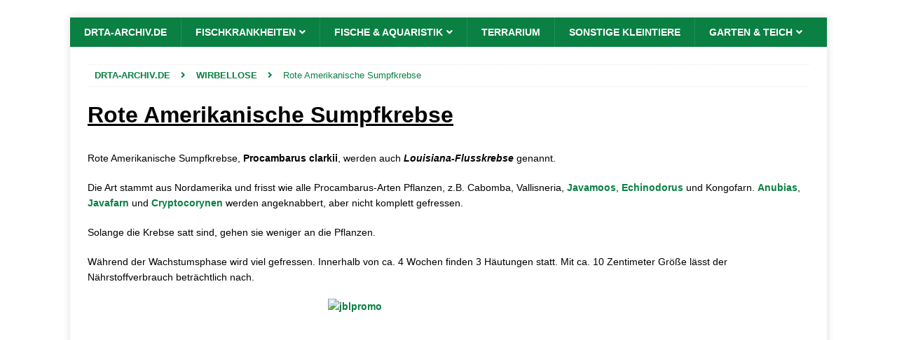

--- FILE ---
content_type: text/css; charset=utf-8
request_url: https://www.drta-archiv.de/wp-content/cache/wpfc-minified/rtkdqh9/7r0a0.css
body_size: 20956
content:
html, body, div, span, applet, object, iframe, h1, h2, h3, h4, h5, h6, p, blockquote, pre, a, abbr, acronym, address, big, cite, code, del, dfn, em, img, ins, kbd, q, s, samp, small, strike, strong, sub, sup, tt, var, b, u, i, center, dl, dt, dd, ol, ul, li, fieldset, form, label, legend, table, caption, tbody, tfoot, thead, tr, th, td, article, aside, canvas, details, embed, figure, figcaption, footer, header, hgroup, menu, nav, output, ruby, section, summary, time, mark, audio, video{margin:0;padding:0;border:0;font-size:100%;font:inherit;vertical-align:baseline;}
article, aside, details, figcaption, figure, footer, header, hgroup, menu, nav, section{display:block;}
ol, ul{list-style:none;}
blockquote, q{quotes:none;}
blockquote:before, blockquote:after, q:before, q:after{content:'';content:none;}
table{border-collapse:collapse;border-spacing:0;}
html{font-size:100%;-ms-text-size-adjust:none;-webkit-text-size-adjust:none;}
body{font-family:'Open Sans', Helvetica, Arial, sans-serif;font-size:14px;font-size:0.875rem;line-height:1.6;background:#f7f7f7;word-wrap:break-word;}
.mh-container, .mh-container-inner{width:100%;max-width:1080px;margin:0 auto;position:relative;}
.mh-container-outer{margin:25px auto;-webkit-box-shadow:0px 0px 10px rgba(50, 50, 50, 0.17);-moz-box-shadow:0px 0px 10px rgba(50, 50, 50, 0.17);box-shadow:0px 0px 10px rgba(50, 50, 50, 0.17);}
.mh-wide-layout .mh-container-outer{margin:0 auto;box-shadow:none;}
.mh-wrapper{padding:25px;background:#fff;}
.mh-content{width:65.83%;overflow:hidden;}
.mh-sidebar{width:31.66%;float:left;}
.mh-two-sb .mh-container{max-width:1431px;}
.mh-two-sb .mh-main{float:left;width:74.584%;max-width:1030px;}
.mh-two-sb .mh-sidebar-2{float:right;width:23.606%;margin-left:1.81%;}
.mh-two-sb .mh-footer-area{margin-left:1.81%;}
.mh-two-sb .mh-footer-4-cols{width:23.6425%;}
.mh-two-sb .mh-footer-3-cols{width:32.1266%;}
.mh-two-sb .mh-footer-2-cols{width:49.095%;}
.mh-disable-sb .mh-content{width:100%;}
.mh-disable-sb .mh-home-content{width:65.83%;overflow:hidden;}
.mh-margin-left{margin-left:2.5%;}
.mh-margin-right{margin-right:2.5%;}
.mh-right-sb #main-content{float:left;margin-right:2.5%;}
.mh-left-sb #main-content{float:right;margin-left:2.5%;}
.mh-home-area-3, .mh-home-area-4{width:48.24%;}
.mh-home-area-4{margin-left:3.52%;}
.page-template-template-homepage .mh-wrapper{padding-bottom:0;}
.mh-navigation li, .mh-social-icons li a, .mh-social-icons li:hover .fa-mh-social:before, .flex-direction-nav a, .tagcloud a, .entry-tags li, .mh-share-button, #infinite-handle span, .mh-posts-stacked-overlay{-webkit-transition:0.25s ease-out;-moz-transition:0.25s ease-out;transition:0.25s ease-out;}
.mh-row [class*='mh-col-']:first-child{margin:0;}
[class*='mh-col-']{float:left;margin-left:2.5%;overflow:hidden;}
.mh-col-1-1{width:100%;}
.mh-col-1-2{width:48.75%;}
.mh-col-1-3{width:31.66%;}
.mh-col-2-3{width:65.83%;}
.mh-col-1-4{width:23.12%;}
.mh-col-3-4{width:74.37%;}
.mh-col-1-5{width:18.00%;}
.mh-col-1-6{width:14.58%;}
.mh-col-1-7{width:12.14%;}
.mh-col-1-8{width:10.31%;}
.clear{clear:both;}
.clearfix{display:block;}
.clearfix:after{content:".";display:block;clear:both;visibility:hidden;line-height:0;height:0;margin:0;padding:0;}
h1{font-size:32px;font-size:2rem;}
h2{font-size:24px;font-size:1.5rem;}
h3{font-size:20px;font-size:1.25rem;}
h4{font-size:18px;font-size:1.125rem;}
h5{font-size:16px;font-size:1rem;}
h6{font-size:14px;font-size:0.875rem;}
h1, h2, h3, h4, h5, h6{font-family:'Open Sans', Helvetica, Arial, sans-serif;color:#000;line-height:1.3;font-weight:700;}
b, strong{font-weight:bold;}
i, em{font-style:italic;}
small{font-size:6px;font-size:0.375rem;}
big{font-size:20px;font-size:1.25rem;}
pre, code{font-family:"Consolas", Courier New, Courier, monospace;margin-bottom:20px;margin-bottom:1.25rem;}
pre{padding:20px;border:1px solid #ebebeb;white-space:pre-wrap;white-space:-o-pre-wrap;white-space:-moz-pre-wrap;white-space:-webkit-pre-wrap;}
kbd{padding:0px 6px;padding:0rem 0.375rem;background:#f5f5f5;border:1px solid #aaa;border-radius:0.1875em;-moz-border-radius:0.1875em;-moz-box-shadow:0 0.0625em 0 rgba(0, 0, 0, 0.2), 0 0 0 0.125em white inset;-webkit-border-radius:0.1875em;-webkit-box-shadow:0 0.0625em 0 rgba(0, 0, 0, 0.2), 0 0 0 0.125em white inset;box-shadow:0 0.0625em 0 rgba(0, 0, 0, 0.2), 0 0 0 0.125em white inset;text-shadow:0 0.0625em 0 #fff;}
blockquote{display:block;font-size:15px;font-size:0.9375rem;line-height:1.6;font-style:italic;color:#666;padding:5px 0 5px 15px;border-left:5px solid #0a8043;}
sup{vertical-align:super;font-size:10px;font-size:0.625rem;}
sub{vertical-align:sub;font-size:10px;font-size:0.625rem;}
abbr, acronym{border-bottom:1px dashed;cursor:help;}
cite { color: #9a9b97; } q{font-style:italic;}
address { font-family: "Courier new"; line-height: 1.5; margin-bottom: 20px; margin-bottom: 1.25rem; } a{color:#000;text-decoration:none;}
a:hover{color:#0a8043;}
.screen-reader-text{position:absolute;top:-9999rem;left:-9999rem;}
.mh-social-icons ul{list-style-type:none;text-align:center;}
.mh-social-icons ul li{display:inline-block;}
.mh-social-icons li a .fa-mh-social:before{content:'\f09e';}
.mh-social-icons li a[href*="apple.com"] .fa-mh-social:before{content:'\f179';}
.mh-social-icons li a[href*="deviantart.com"] .fa-mh-social:before{content:'\f1bd';}
.mh-social-icons li a[href*="behance.net"] .fa-mh-social:before{content:'\f1b4';}
.mh-social-icons li a[href*="dribbble.com"] .fa-mh-social:before{content:'\f17d';}
.mh-social-icons li a[href*="facebook.com"] .fa-mh-social:before{content:'\f09a';}
.mh-social-icons li a[href*="flickr.com"] .fa-mh-social:before{content:'\f16e';}
.mh-social-icons li a[href*="instagram.com"] .fa-mh-social:before{content:'\f16d';}
.mh-social-icons li a[href*="linkedin.com"] .fa-mh-social:before{content:'\f0e1';}
.mh-social-icons li a[href*="mailto"] .fa-mh-social:before{content:'\f0e0';}
.mh-social-icons li a[href*="medium.com"] .fa-mh-social:before{content:'\f23a';}
.mh-social-icons li a[href*="pinterest.com"] .fa-mh-social:before{content:'\f0d2';}
.mh-social-icons li a[href*="reddit.com"] .fa-mh-social:before{content:'\f1a1';}
.mh-social-icons li a[href*="soundcloud.com"] .fa-mh-social:before{content:'\f1be';}
.mh-social-icons li a[href*="spotify.com"] .fa-mh-social:before{content:'\f1bc';}
.mh-social-icons li a[href*="steamcommunity.com"] .fa-mh-social:before{content:'\f1b6';}
.mh-social-icons li a[href*="tumblr.com"] .fa-mh-social:before{content:'\f173';}
.mh-social-icons li a[href*="twitch.tv"] .fa-mh-social:before{content:'\f1e8';}
.mh-social-icons li a[href*="twitter.com"] .fa-mh-social:before{content:'\f099';}
.mh-social-icons li a[href*="viadeo.com"] .fa-mh-social:before{content:'\f2a9';}
.mh-social-icons li a[href*="vimeo.com"] .fa-mh-social:before{content:'\f194';}
.mh-social-icons li a[href*="vk.com"] .fa-mh-social:before{content:'\f189';}
.mh-social-icons li a[href*="whatsapp.com"] .fa-mh-social:before{content:'\f232';}
.mh-social-icons li a[href*="xing.com"] .fa-mh-social:before{content:'\f168';}
.mh-social-icons li a[href*="youtube.com"] .fa-mh-social:before{content:'\f167';}
.mh-social-icons li a[href*="github.com"] .fa-mh-social:before{content:'\f09b';}
.entry-content ul{list-style:square;}
.entry-content ol{list-style:decimal;}
.entry-content ul, .entry-content ol{margin:0 0 20px 40px;}
.entry-content ul ul, .entry-content ol ol{margin:0 0 0 40px;}
.entry-content li{margin-bottom:5px;}
dl{margin:0 0 10px 20px;}
dt, dd{display:list-item;}
dt{list-style-type:square;font-weight:bold;}
dd{list-style-type:circle;margin-left:20px;}
select{max-width:100%;}
.mh-preheader, .mh-wide-layout .mh-subheader{background:#0a8043;}
.mh-subheader{background:#f5f5f5;}
.mh-header-bar-content{overflow:visible;}
.mh-header-bar-top-right, .mh-header-bar-bottom-right{float:right;}
.mh-header{background:#fff;}
.mh-site-logo{padding:20px;overflow:hidden;}
.mh-header-text{margin:5px 0;text-transform:uppercase;}
.mh-header-title{font-size:32px;font-size:2rem;line-height:1;}
.mh-header-tagline{display:inline-block;font-size:14px;font-size:0.875rem;line-height:1;color:#0a8043;padding-top:10px;margin-top:10px;border-top:1px solid #e5e5e5;}
.mh-header-transparent .mh-container-outer{box-shadow:none;}
.mh-header-transparent .mh-header{background:none;}
.mh-header-transparent.mh-boxed-layout .mh-site-logo{padding:20px 0;}
.mh-header-search{float:right;padding:3px 0;}
.mh-header-search .search-form{float:right;margin-right:25px;}
.mh-header-search .search-form .search-field{min-width:200px;height:29px;line-height:29px;padding:0 10px;}
.mh-header-search .search-form .search-field:hover{min-width:250px;}
.mh-header-search-top .search-form{margin-right:20px;}
.mh-header-search-top .search-form  .search-field, .mh-wide-layout .mh-header-search .search-field{border-color:#fff;}
.mh-header-date{font-size:11px;line-height:35px;padding:0 20px;text-transform:uppercase;}
.mh-header-date-top, .mh-wide-layout .mh-header-date-bottom{color:#fff;}
.mh-header-date-bottom{color:#000;}
.mh-header-bar-top-right .mh-header-date-top, .mh-header-bar-bottom-right .mh-header-date-bottom{text-align:right;}
.mh-ticker-top{font-size:11px;height:35px;}
.mh-ticker-title-top{padding:0 10px 0 20px;}
#mh-ticker-loop-top{height:35px;overflow:hidden;}
.mh-ticker-item-top a, .mh-ticker-item-top a:hover{display:block;color:#fff;}
.mh-ticker-bottom{font-size:12px;height:35px;}
.mh-ticker-title-bottom{padding:0 20px;}
#mh-ticker-loop-bottom{height:35px;overflow:hidden;}
.mh-ticker-item-bottom{padding:0 20px;}
.mh-ticker-item-bottom a, .mh-ticker-item-bottom a:hover{display:block;color:#2a2a2a;}
.mh-ticker-title{float:left;font-weight:700;color:#fff;line-height:35px;background:#0a8043;text-align:center;text-transform:uppercase;}
.mh-ticker-title .fa{margin-left:10px;}
.mh-ticker-item{line-height:34px;}
.mh-ticker-item-date, .mh-ticker-item-cat .fa{margin-right:5px;}
.mh-ticker-item-cat{margin-left:5px;text-transform:uppercase;}
.mh-wide-layout .mh-ticker-item{padding:0 20px 0 0;}
.mh-wide-layout .mh-ticker-item a{color:#fff;}
.mh-navigation{text-transform:uppercase;}
.mh-navigation li{float:left;position:relative;font-size:11px;}
.mh-navigation li:hover{background:#2a2a2a;}
.mh-navigation li a{display:block;color:#fff;}
.mh-navigation ul li:hover > ul{display:block;background:#2a2a2a;z-index:9999;}
.mh-navigation ul ul{display:none;position:absolute;}
.mh-navigation ul ul li{width:100%;min-width:16em;}
.mh-navigation ul ul ul{left:100%;top:0;}
.mh-navigation .menu-item-has-children > a:after{font-family:'FontAwesome';font-weight:400;line-height:1;content:'\f107';margin-left:5px;}
.mh-navigation .sub-menu .menu-item-has-children > a:after{content:'\f105';margin-left:10px;}
.mh-navigation img{vertical-align:inherit;}
.mh-header-nav-top li:hover a{color:#fff;}
.mh-header-nav-bottom li a{color:#000;}
.mh-header-nav-bottom li:hover a, .mh-wide-layout .mh-header-nav-bottom li a, .mh-wide-layout .mh-header-nav-bottom li:hover a{color:#fff;}
.mh-header-nav{overflow:visible;}
.mh-header-nav li a{line-height:35px;padding:0 20px;}
.mh-header-nav ul ul li{width:160px;}
.mh-main-nav-wrap{background:#2a2a2a;}
.mh-main-nav li{font-size:14px;font-weight:700;}
.mh-main-nav li:hover{background:#0a8043;}
.mh-main-nav li:hover > a{color:#fff;}
.mh-main-nav li a{padding:10px 20px;border-left:1px solid rgba(255, 255, 255, 0.1);}
.mh-main-nav li:first-child a, .mh-main-nav .sub-menu li a{border:none;}
.mh-extra-nav-wrap{background:#fff;}
.mh-extra-nav-bg{background:#ddd;background:rgba(42, 42, 42, 0.2);}
.mh-extra-nav li:hover a{color:#fff;}
.mh-extra-nav li a{color:#2a2a2a;letter-spacing:0.2px;padding:10px 20px;}
.mh-footer-nav{background:#0a8043;}
.mh-footer-nav li a{line-height:1;padding:10px 20px;}
.mh-footer-nav ul{float:right;}
.mh-social-nav-top .fa-mh-social, .mh-social-nav-top li:hover .fa-mh-social{color:#fff;}
.mh-social-nav-bottom .fa-mh-social{color:#000;}
.mh-social-nav-bottom li:hover .fa-mh-social, .mh-wide-layout .mh-social-nav-bottom .fa-mh-social{color:#fff;}
.mh-social-nav{float:right;}
.mh-social-nav ul{text-align:right;}
.mh-social-nav li a{display:block;min-width:35px;font-size:16px;line-height:35px;text-align:center;}
.mh-social-nav li a:hover{background:#2a2a2a;}
.slicknav_btn, .slicknav_nav .slicknav_item{cursor:pointer;}
.slicknav_btn{position:relative;display:block;vertical-align:middle;float:right;padding:0.438em 0.625em;line-height:1.125em;margin:5px 5px 6px;text-decoration:none;text-shadow:0 1px 1px rgba(255, 255, 255, 0.75);-webkit-border-radius:4px;-moz-border-radius:4px;border-radius:4px;background-color:#222;}
.slicknav_btn .slicknav_icon-bar + .slicknav_icon-bar{margin-top:0.188em;}
.slicknav_menu{*zoom:1;font-size:16px;font-size:1rem;background:#0a8043;padding:5px;}
.slicknav_menu, .slicknav_menu *{box-sizing:border-box;}
.slicknav_menu .slicknav_menutxt{display:block;line-height:1.188em;float:left;color:#fff;font-weight:700;text-shadow:0 1px 3px #000;}
.slicknav_menu .slicknav_icon{float:left;width:1.125em;height:0.875em;margin:0.188em 0 0 0.438em;}
.slicknav_menu .slicknav_icon:before{position:absolute;display:block;width:1.125em;height:0.875em;content:"";background:0 0;}
.slicknav_menu .slicknav_no-text{margin:0;}
.slicknav_menu .slicknav_icon-bar{display:block;width:1.125em;height:0.125em;background-color:#fff;-webkit-border-radius:1px;-moz-border-radius:1px;border-radius:1px;-webkit-box-shadow:0 1px 0 rgba(0, 0, 0, 0.25);-moz-box-shadow:0 1px 0 rgba(0, 0, 0, 0.25);box-shadow:0 1px 0 rgba(0, 0, 0, 0.25);}
.slicknav_menu:before, .slicknav_menu:after{content:" ";display:table;}
.slicknav_menu:after{clear:both;}
.slicknav_nav{clear:both;color:#fff;margin:0;padding:0;font-size:0.875em;list-style:none;overflow:hidden;}
.slicknav_nav ul{list-style:none;overflow:hidden;padding:0;margin:0 0 0 20px;}
.slicknav_nav li, .slicknav_nav ul{display:block;}
.slicknav_nav a{display:block;padding:5px 10px;margin:2px 5px;text-decoration:none;color:#fff;}
.slicknav_nav a:hover{-webkit-border-radius:6px;-moz-border-radius:6px;border-radius:6px;background:#ccc;color:#222;}
.slicknav_nav .slicknav_arrow{font-size:0.8em;margin:0 0 0 0.4em;}
.slicknav_nav .slicknav_item a{display:inline;padding:0;margin:0;}
.slicknav_nav .slicknav_row{display:block;padding:5px 10px;margin:2px 5px;}
.slicknav_nav .slicknav_row:hover{-webkit-border-radius:6px;-moz-border-radius:6px;border-radius:6px;background:#ccc;color:#fff;}
.slicknav_nav .slicknav_txtnode{margin-left:15px;}
.slicknav_nav .slicknav_parent-link a{display:inline;padding:0;margin:0;}
.slicknav_brand{float:left;color:#fff;font-size:18px;line-height:30px;padding:7px 12px;height:44px;}
.slicknav_btn{background:#0a8043;}
.slicknav_menu{padding:0;border-bottom:1px solid #0a8043;background:#0a8043;display:none;}
.slicknav_menu .slicknav_menutxt{text-shadow:none;display:none;}
.slicknav_menu .slicknav_icon-bar{box-shadow:none;-moz-box-shadow:none;-webkit-box-shadow:none;}
.slicknav_nav{font-size:16px;font-size:1rem;font-weight:600;margin-bottom:20px;}
.slicknav_nav ul{padding:20px 0 0 15px;margin:0;border-top:1px solid #2a2a2a;}
.slicknav_nav ul ul{border:0;padding:0 0 0 15px;}
.slicknav_nav .slicknav_item:hover, .slicknav_nav a:hover{color:#fff;background:#0a8043;}
.mh-main-nav-wrap .slicknav_menu .slicknav_icon-bar{background:#fff;}
.mh-main-nav-wrap .slicknav_nav a, .mh-main-nav-wrap .slicknav_menu a:hover{color:#fff;}
.mh-main-nav-wrap .slicknav_btn, .mh-main-nav-wrap .slicknav_menu, .mh-main-nav-wrap .slicknav_nav .slicknav_item:hover, .mh-main-nav-wrap .slicknav_nav a:hover{background:#0a8043;}
.mh-main-nav-wrap .slicknav_nav ul{border-top:1px solid #0a8043;}
.mh-main-nav-wrap .slicknav_nav ul ul{border:none;}
.mh-breadcrumb{padding:5px 10px;border-top:1px dotted #ebebeb;border-bottom:1px dotted #ebebeb;}
.mh-breadcrumb, .mh-breadcrumb a{font-size:13px;font-size:0.8125rem;color:#979797;margin-bottom:20px;margin-bottom:1.25rem;}
.mh-breadcrumb a{font-weight:700;text-transform:uppercase;}
.mh-breadcrumb a:hover{color:#0a8043;}
.mh-breadcrumb-delimiter{margin:0 15px;}
@font-face{font-family:'flexslider-icon';src:url(//www.drta-archiv.de/wp-content/themes/mh-magazine/fonts/flexslider-icon.eot);src:url(//www.drta-archiv.de/wp-content/themes/mh-magazine/fonts/flexslider-icon.eot?#iefix) format('embedded-opentype'), url(//www.drta-archiv.de/wp-content/themes/mh-magazine/fonts/flexslider-icon.woff) format('woff'), url(//www.drta-archiv.de/wp-content/themes/mh-magazine/fonts/flexslider-icon.ttf) format('truetype'), url(//www.drta-archiv.de/wp-content/themes/mh-magazine/fonts/flexslider-icon.svg#flexslider-icon) format('svg');font-weight:normal;font-style:normal;}
.flex-container a:hover, .flex-slider a:hover, .flex-container a:focus, .flex-slider a:focus{outline:none;}
.slides, .slides > li, .flex-control-nav, .flex-direction-nav{margin:0;padding:0;list-style:none;}
.flex-pauseplay span{text-transform:capitalize;}
.flexslider{margin:0;padding:0;}
.flexslider .slides > li{display:none;-webkit-backface-visibility:hidden;}
.flexslider .slides img{width:100%;display:block;}
.flexslider .slides:after{content:"\0020";display:block;clear:both;visibility:hidden;line-height:0;height:0;}
html[xmlns] .flexslider .slides{display:block;}
* html .flexslider .slides{height:1%;}
.no-js .flexslider .slides > li:first-child{display:block;}
.flexslider{position:relative;zoom:1;}
.flex-viewport{max-height:2000px;-webkit-transition:all 1s ease;-moz-transition:all 1s ease;-o-transition:all 1s ease;transition:all 1s ease;}
.loading .flex-viewport{max-height:300px;}
.flexslider .slides{zoom:1;}
.flexslider .slides img{height:auto;}
.flex-direction-nav{*height:0;}
.flex-direction-nav a{text-decoration:none;display:block;width:30px;height:30px;margin:-12px 0 0;position:absolute;top:50%;z-index:10;overflow:hidden;opacity:0;cursor:pointer;color:rgba(0,0,0,0.8);text-shadow:1px 1px 0 rgba(255,255,255,0.3);-webkit-transition:all .3s ease;-moz-transition:all .3s ease;transition:all .3s ease;}
.flex-direction-nav .flex-prev{left:-50px;}
.flex-direction-nav .flex-next{right:-50px;text-align:right;}
.flexslider:hover .flex-prev{opacity:0.7;left:10px;}
.flexslider:hover .flex-next{opacity:0.7;right:10px;}
.flexslider:hover .flex-next:hover, .flexslider:hover .flex-prev:hover{opacity:1;}
.flex-direction-nav .flex-disabled{opacity:0 !important;filter:alpha(opacity=0);cursor:default;}
.flex-direction-nav a:before{font-family:"flexslider-icon";font-size:30px;line-height:1;display:inline-block;content:'\f001';}
.flex-direction-nav a.flex-next:before{content:'\f002';}
.flex-pauseplay a{display:block;width:20px;height:20px;position:absolute;bottom:5px;left:10px;opacity:0.8;z-index:10;overflow:hidden;cursor:pointer;color:#000;}
.flex-pauseplay a:before{font-family:"flexslider-icon";font-size:20px;display:inline-block;content:'\f004';}
.flex-pauseplay a:hover{opacity:1;}
.flex-pauseplay a.flex-play:before{content:'\f003';}
.flex-control-nav{position:absolute;width:100%;bottom:6px;text-align:center;z-index:999;}
.flex-control-nav li{margin:0 6px;display:inline-block;zoom:1;*display:inline;}
.flex-control-paging li a{width:11px;height:11px;display:block;background:#666;background:rgba(0,0,0,0.5);cursor:pointer;text-indent:-9999px;-webkit-border-radius:20px;-moz-border-radius:20px;-o-border-radius:20px;border-radius:20px;-webkit-box-shadow:inset 0 0 3px rgba(0,0,0,0.3);-moz-box-shadow:inset 0 0 3px rgba(0,0,0,0.3);-o-box-shadow:inset 0 0 3px rgba(0,0,0,0.3);box-shadow:inset 0 0 3px rgba(0,0,0,0.3);}
.flex-control-paging li a:hover{background:#333;background:rgba(0,0,0,0.7);}
.flex-control-paging li a.flex-active{background:#000;background:rgba(0,0,0,0.9);cursor:default;}
.flex-control-thumbs{margin:5px 0 0;position:static;overflow:hidden;}
.flex-control-thumbs li{width:25%;float:left;margin:0;}
.flex-control-thumbs img{width:100%;height:auto;display:block;opacity:.7;cursor:pointer;-webkit-transition:all 1s ease;-moz-transition:all 1s ease;-ms-transition:all 1s ease;-o-transition:all 1s ease;transition:all 1s ease;}
.flex-control-thumbs img:hover{opacity:1;}
.flex-control-thumbs .flex-active{opacity:1;cursor:default;}
.entry-header, .page-header{margin-bottom:20px;margin-bottom:1.25rem;}
.entry-header .entry-title{padding-bottom:10px;padding-bottom:0.625rem}
.page-title{font-size:28px;font-size:1.75rem;}
.mh-subheading-top{border-bottom:3px solid #2a2a2a;}
.mh-subheading{display:inline-block;font-size:13px;font-size:0.8125rem;color:#fff;padding:5px 10px;margin-bottom:10px;margin-bottom:0.625rem;background:#0a8043;text-transform:uppercase;}
.entry-thumbnail{max-width:1030px;margin-bottom:20px;margin-bottom:1.25rem;}
.entry-thumbnail img{width:100%;}
.entry-content h1, .entry-content h2, .entry-content h3, .entry-content h4, .entry-content h5, .entry-content h6, .entry-content p, .entry-content blockquote, .entry-content table, .entry-content .flex-vid, .entry-content .mh-row, .entry-content .mh-video-container{margin-bottom:20px;margin-bottom:1.25rem;}
.entry-content blockquote p:last-child{margin:0;}
.entry-content a{font-weight:600;color:#0a8043;}
.entry-content a:hover{color:#0a8043;text-decoration:underline;}
.entry-tags{font-size:12px;font-size:0.75rem;color:#fff;line-height:1;margin-bottom:20px;margin-bottom:1.25rem;}
.entry-tags li{float:left;font-weight:700;margin:0 6px 6px 0;margin:0 0.375rem 0.375rem 0;background:#2a2a2a;text-transform:uppercase;}
.entry-tags li:hover{background:#0a8043;}
.entry-tags a, .entry-tags a:hover{display:block;color:#fff;padding:10px 15px;}
.entry-tags .fa{float:left;padding:10px;margin-right:6px;background:#0a8043;}
.sticky{}
.mh-meta{font-size:13px;font-size:0.8125rem;}
.mh-meta, .mh-meta a{color:#979797;}
.mh-meta a:hover{color:#0a8043;}
.mh-footer .mh-meta, .mh-footer .mh-meta a, .mh-footer .mh-meta a:hover{color:#fff;}
.mh-meta span{margin-right:10px;}
.mh-meta .fa{margin-right:5px;}
.entry-meta{margin-top:5px;}
.entry-header .entry-meta{margin-top:10px;margin-top:0.625rem;padding:5px 10px;border-top:1px dotted #ebebeb;border-bottom:1px dotted #ebebeb;}
.mh-author-box{line-height:1.5;padding:25px 0;margin-bottom:25px;border-top:1px solid #ebebeb;border-bottom:1px solid #ebebeb;}
.mh-author-box-avatar{float:left;padding:3px;margin-right:25px;border:1px solid #ebebeb;}
.mh-author-box-header{margin-bottom:10px;}
.mh-author-box-name{font-size:16px;font-size:1rem;font-weight:700;}
.mh-author-box-postcount:before{font-family:'FontAwesome';content:'\f105';padding:0 5px;}
.mh-author-box-contact{overflow:hidden;}
.mh-author-box-contact a{display:inline-block;font-size:18px;line-height:1;margin-top:15px;padding-left:15px;opacity:0.7;}
.mh-author-box-contact a:first-child{padding-left:0;}
.mh-author-box-contact a:hover{opacity:1;}
.author .mh-author-box{margin-top:25px;}
.mh-related-content{margin-bottom:25px;}
.mh-related-content .mh-posts-grid-title{font-size:16px;font-size:1rem;}
.mh-related-content .mh-posts-grid-caption, .mh-related-content .mh-meta, .mh-related-content .mh-posts-grid-excerpt{display:none;}
.mh-sitemap .page-title{margin-bottom:20px;margin-bottom:1.25rem;}
.mh-sitemap-list{margin-bottom:20px;margin-bottom:1.25rem;margin-left:0;list-style:none;}
.mh-sitemap-list > li{border-bottom:1px dotted #ebebeb;}
.mh-sitemap-list li a:first-child{display:inline-block;padding:5px 0;}
.mh-sitemap-list li:first-child a{padding-top:0;}
.mh-sitemap-list .children li{border-top:1px dotted #ebebeb;}
.mh-sitemap-list .children li a{padding:5px 0;}
.mh-sitemap-list .children li a:first-child{padding-top:5px;}
.mh-loop-description{padding:20px 0;margin-top:20px;border-top:1px solid #ebebeb;border-bottom:1px solid #ebebeb;}
.mh-loop-description p:last-child{margin:0;}
.mh-loop .mh-posts-grid .mh-col-1-2{width:48.24%;margin-left:3.52%;}
.mh-loop .mh-posts-grid .mh-col-1-2:first-child{margin:0;}
.mh-loop-grid{margin-top:20px;}
.mh-loop-ad{padding-bottom:20px;margin-top:20px;border-bottom:1px dotted #ebebeb;}
.mh-loop-pagination{margin-top:20px;}
.mh-loop-hide-caption .mh-loop .mh-image-caption{display:none;}
.mh-thumb-icon{display:block;position:relative;width:100%;height:100%;overflow:hidden;}
.format-image .mh-thumb-icon:after, .format-gallery .mh-thumb-icon:after, .format-video .mh-thumb-icon:after, .format-audio .mh-thumb-icon:after{position:absolute;right:5%;bottom:5%;font-family:"FontAwesome";font-size:15px;line-height:1;color:#fff;padding:10px;border:1px solid #fff;border-radius:100%;z-index:999;background:rgba(0, 0, 0, 0.4);}
.format-image .mh-thumb-icon-small:after, .format-gallery .mh-thumb-icon-small:after, .format-video .mh-thumb-icon-small:after, .format-audio .mh-thumb-icon-small:after{font-size:10px;padding:5px;}
.format-image .mh-thumb-icon:after{content:'\f030';}
.format-gallery .mh-thumb-icon:after{content:'\f03e';}
.format-video .mh-thumb-icon:after{content:'\f04b';padding:10px 12px;}
.format-audio .mh-thumb-icon:after{content:'\f028';padding:10px 11px;}
.format-video .mh-thumb-icon-small:after, .format-audio .mh-thumb-icon-small:after{padding:5px 6px;}
.post .pagination{padding-bottom:20px;padding-bottom:1.25rem;}
.page-numbers{display:inline-block;font-weight:700;color:#000;padding:10px 15px;background:#f5f5f5;}
.page-numbers:hover, .mh-loop-pagination .current, .mh-comments-pagination .current, a:hover .pagelink{color:#fff;background:#0a8043;}
.page-numbers a{display:block;}
.pagelink{display:inline-block;font-weight:700;color:#fff;padding:10px 15px;background:#0a8043;}
a .pagelink{color:#000;background:#f5f5f5;}
.mh-post-nav{padding-bottom:25px;margin-bottom:25px;border-bottom:1px solid #ebebeb;}
.mh-post-nav span{display:block;font-weight:700;line-height:1;margin-bottom:5px;text-transform:uppercase;overflow:hidden;}
.mh-post-nav p{font-size:13px;font-size:0.8125rem;overflow:hidden;}
.mh-post-nav-next{float:right;text-align:right;}
.mh-post-nav-prev img{float:left;margin-right:15px;}
.mh-post-nav-next img{float:right;margin-left:15px;}
.mh-post-nav-prev span:before, .mh-post-nav-next span:after{font-family:'FontAwesome';font-weight:400;}
.mh-post-nav-prev span:before{content:'\f100';margin-right:5px;}
.mh-post-nav-next span:after{content:'\f101';margin-left:5px;}
.mh-footer{font-size:13px;font-size:0.8125rem;color:#fff;padding:25px 25px 0;background:#0a8043;}
.mh-footer a, .mh-footer a:hover{color:#f7f7f7;}
.mh-copyright-wrap{padding:10px 25px;border-top:3px solid rgba(255, 255, 255, 0.3);background:#2a2a2a;}
.mh-copyright{font-size:12px;font-size:0.75rem;color:#999;}
.mh-copyright a, .mh-copyright a:hover{color:#fff;}
img{max-width:100%;width:auto\9;height:auto;vertical-align:bottom;}
iframe, embed, object, video{max-width:100%;}
.entry-content .alignnone{display:block;margin:20px 0;margin:1.25rem 0;}
.entry-content .aligncenter{display:block;margin:20px auto;margin:1.25rem auto;}
.entry-content .alignleft{display:inline;float:left;margin:5px 20px 20px 0;margin:0.3125rem 1.25rem 1.25rem 0;}
.entry-content .alignright{display:inline;float:right;margin:5px 0 20px 20px;margin:0.3125rem 0 1.25rem 1.25rem;}
.wp-caption{max-width:100%;}
.wp-caption-text{display:block;font-size:12px;font-size:0.75rem;font-weight:700;line-height:1.4;color:#000;margin-top:5px;}
.mh-footer .wp-caption-text{color:#fff;}
.alignnone .wp-caption-text, .aligncenter .wp-caption-text, .alignleft .wp-caption-text, .alignright .wp-caption-text{margin-bottom:0;}
.gallery{margin-bottom:20px;}
.gallery:after{content:".";display:block;clear:both;visibility:hidden;line-height:0;height:0;margin:0;padding:0;}
.gallery-item{float:left;margin:0 4px 4px 0;overflow:hidden;position:relative;}
.gallery-columns-1 .gallery-item{max-width:100%;}
.gallery-columns-2 .gallery-item{max-width:48%;max-width:-webkit-calc(50% - 4px);max-width:calc(50% - 4px);}
.gallery-columns-3 .gallery-item{max-width:32%;max-width:-webkit-calc(33.3% - 4px);max-width:calc(33.3% - 4px);}
.gallery-columns-4 .gallery-item{max-width:23%;max-width:-webkit-calc(25% - 4px);max-width:calc(25% - 4px);}
.gallery-columns-5 .gallery-item{max-width:19%;max-width:-webkit-calc(20% - 4px);max-width:calc(20% - 4px);}
.gallery-columns-6 .gallery-item{max-width:15%;max-width:-webkit-calc(16.7% - 4px);max-width:calc(16.7% - 4px);}
.gallery-columns-7 .gallery-item{max-width:13%;max-width:-webkit-calc(14.28% - 4px);max-width:calc(14.28% - 4px);}
.gallery-columns-8 .gallery-item{max-width:11%;max-width:-webkit-calc(12.5% - 4px);max-width:calc(12.5% - 4px);}
.gallery-columns-9 .gallery-item{max-width:9%;max-width:-webkit-calc(11.1% - 4px);max-width:calc(11.1% - 4px);}
.gallery-columns-1 .gallery-item:nth-of-type(1n), .gallery-columns-2 .gallery-item:nth-of-type(2n), .gallery-columns-3 .gallery-item:nth-of-type(3n), .gallery-columns-4 .gallery-item:nth-of-type(4n), .gallery-columns-5 .gallery-item:nth-of-type(5n), .gallery-columns-6 .gallery-item:nth-of-type(6n), .gallery-columns-7 .gallery-item:nth-of-type(7n), .gallery-columns-8 .gallery-item:nth-of-type(8n), .gallery-columns-9 .gallery-item:nth-of-type(9n){margin-right:0;}
.gallery-columns-1.gallery-size-medium figure.gallery-item:nth-of-type(1n+1), .gallery-columns-1.gallery-size-thumbnail figure.gallery-item:nth-of-type(1n+1), .gallery-columns-2.gallery-size-thumbnail figure.gallery-item:nth-of-type(2n+1), .gallery-columns-3.gallery-size-thumbnail figure.gallery-item:nth-of-type(3n+1){clear:left;}
.gallery-caption{background-color:rgba(0, 0, 0, 0.7);-webkit-box-sizing:border-box;-moz-box-sizing:border-box;box-sizing:border-box;color:#fff;font-size:12px;line-height:1.5;margin:0;max-height:50%;opacity:0;padding:6px 8px;position:absolute;bottom:0;left:0;text-align:left;width:100%;}
.gallery-caption:before{content:"";height:100%;min-height:49px;position:absolute;top:0;left:0;width:100%;}
.gallery-item:hover .gallery-caption{opacity:1;}
.gallery-columns-7 .gallery-caption, .gallery-columns-8 .gallery-caption, .gallery-columns-9 .gallery-caption{display:none;}
table{width:100%;border-left:1px solid #ebebeb;border-top:1px solid #ebebeb;}
td, th{padding:5px 10px;border-right:1px solid #ebebeb;border-bottom:1px solid #ebebeb;}
th{font-weight:600;}
.mh-footer-widget table, .mh-footer-widget td, .mh-footer-widget th{border-color:rgba(255, 255, 255, 0.3);}
.mh-comment-list{margin-bottom:25px;list-style:none;}
.mh-comment-list .children{margin-left:25px;list-style:none;}
.mh-comment-list .comment-body{margin-bottom:25px;border-bottom:1px solid #ebebeb;}
.mh-comment-list .comment-meta{color:#2a2a2a;margin-bottom:20px;}
.mh-comment-list .comment-meta a{font-weight:400;color:#2a2a2a;}
.mh-comment-list .comment-meta a:hover{color:#0a8043;text-decoration:none;}
.mh-comment-list .avatar{float:left;width:50px;height:50px;padding:2px;margin:0 15px 0 0;border:1px solid #f5f5f5;vertical-align:middle;}
.mh-comment-list .fn a{font-weight:700;}
.mh-comment-list .comment-metadata{font-size:10px;font-size:0.625rem;margin-top:5px;text-transform:uppercase;}
.mh-comment-list .comment-metadata:after{content:".";display:block;clear:both;visibility:hidden;line-height:0;height:0;margin:0;padding:0;}
.mh-comment-list .comment-reply-link{display:inline-block;font-size:13px;font-size:0.8125rem;font-weight:700;color:#979797;line-height:1;text-transform:uppercase;margin-bottom:25px;}
.mh-comment-list .comment-reply-link:hover{text-decoration:none;}
.mh-comment-list .comment-reply-link:before{font-family:'FontAwesome';font-weight:400;color:#0a8043;content:'\f112';margin-right:5px;}
.mh-comment-list .comment-awaiting-moderation{color:#0a8043;margin-top:20px;}
.bypostauthor .fn:after{font-family:'FontAwesome';font-weight:400;color:#0a8043;content:'\f006';margin-left:5px;}
.mh-comments-pagination{margin-bottom:20px;}
.mh-ping-list{margin-bottom:20px;}
.mh-ping-list .mh-ping-item{padding:10px 0;border-bottom:1px solid #ebebeb;}
.mh-ping-list .mh-ping-item:first-child{border-top:1px solid #ebebeb;}
.mh-ping-list .mh-ping-item .fa{margin-right:15px;}
.mh-ping-list .mh-ping-item a{color:#2a2a2a;}
.mh-ping-list .mh-ping-item a:hover{color:#0a8043;text-decoration:none;}
#respond .comment-reply-title{font-size:24px;font-size:1.5rem;line-height:1;margin-bottom:20px;margin-bottom:1.25rem;}
#respond .logged-in-as a{color:#2a2a2a;}
#respond #cancel-comment-reply-link{font-size:12px;font-size:0.75rem;color:#2a2a2a;margin-left:10px;}
#respond #cancel-comment-reply-link:hover, #respond .logged-in-as a:hover{color:#0a8043;text-decoration:none;}
#respond #cancel-comment-reply-link:before{font-family:'FontAwesome';font-weight:400;color:#0a8043;content:'\f05e';margin-right:5px;}
#commentform p{margin-bottom:10px;}
#commentform .form-submit{margin:25px 0;}
.required{color:#0a8043;}
input{font-size:12px;padding:5px;border:1px solid rgba(0, 0, 0, 0.1);vertical-align:middle;background:#f5f5f5;-webkit-transition:all 0.25s ease-in-out;-moz-transition:all 0.25s ease-in-out;transition:all 0.25s ease-in-out;}
input[type=text], input[type=email], input[type=tel], input[type=url]{width:60%;}
input[type=text]:hover, input[type=email]:hover, input[type=tel]:hover, input[type=url]:hover, textarea:hover{border:1px solid #0a8043;}
input[type=submit]{display:inline-block;min-width:150px;font-weight:700;color:#fff;padding:10px 15px;background:#0a8043;cursor:pointer;text-transform:uppercase;-webkit-transition:all 0.1s linear;-moz-transition:all 0.1s linear;transition:all 0.1s linear;border:0;-webkit-appearance:none;}
input[type=submit]:hover{background:#2a2a2a;}
textarea{width:96%;line-height:1.5;padding:5px;border:1px solid rgba(0, 0, 0, 0.1);background:#f5f5f5;}
.wpcf7-form{font-size:14px;font-size:0.875rem;margin-bottom:20px;margin-bottom:1.25rem;}
.wpcf7-form p{margin-bottom:15px;margin-bottom:0.9375rem;}
.wpcf7-text{padding:8px;}
.wpcf7-textarea{width:86%;padding:10px;}
div.wpcf7-response-output{margin:20px 0 15px;}
.search-form input{font-size:11px;line-height:1;color:#1f1e1e;text-transform:uppercase;}
.search-form .search-submit{display:none;}
.search-form .search-field{position:relative;padding:10px;margin:0;border:1px solid #ebebeb;background:#fff;cursor:pointer;-webkit-appearance:none;-webkit-border-radius:0;border-radius:0;}
.search-form .search-field:active, .search-form .search-field:focus{cursor:text;}
.mh-widget .search-form{display:block;margin:0 auto;padding:5%;background:#f5f5f5;}
.mh-widget .search-form .search-field{display:block;margin:0 auto;width:90%;}
.mh-footer-widgets .search-form input{width:100%;}
#signup-content{padding:25px;background:#fff;}
#signup-content .mu_register{width:100%;}
.mu_register .mu_alert{display:block;margin-bottom:25px;}
.mu_register form{max-width:500px;}
.mu_register input{box-sizing:border-box;}
.mu_register .submit{margin-top:25px;}
.lead-in{margin-top:25px;}
.lead-in a{font-weight:700;}
.mh-share-buttons{margin-bottom:25px;overflow:hidden;}
.entry-content .mh-share-buttons a, .entry-content .mh-share-buttons a:hover{color:#fff;}
.mh-share-buttons .fa{display:inline-block;font-size:20px;}
.mh-share-button{float:left;width:16.66%;font-size:16px;padding:5px 0;text-align:center;text-transform:uppercase;opacity:0.7;filter:alpha(opacity=70);}
.mh-share-button:hover{opacity:1;filter:alpha(opacity=100);}
.mh-facebook span{background:#3e64ad;}
.mh-twitter span{background:#6aadd1;}
.mh-linkedin span{background:#0084bf;}
.mh-pinterest span{background:#de010d;}
.mh-email span{background:#ccc;}
.mh-print span{background:#aaa;}
.mh-back-to-top{display:none;position:fixed;right:25px;bottom:25px;padding:5px 8px 8px;color:#fff;background:#0a8043;z-index:999;}
.mh-back-to-top:hover{color:#fff;}
.mh-back-to-top .fa{font-size:24px;}
.infinite-scroll .mh-loop-pagination{display:none;}
.infinite-wrap{margin-top:20px;}
#infinite-handle{margin-top:20px;text-align:center;}
#infinite-handle span{display:inline-block;font-size:14px;font-size:0.875rem;font-weight:700;color:#fff;padding:10px 15px;background:#0a8043;text-transform:uppercase;}
#infinite-handle span:hover{background:#2a2a2a;}
.infinite-loader .spinner{margin:20px auto 0;}
.mh-ad-label{font-size:10px;font-size:0.625rem;}
.mh-footer .mh-ad-label{color:#fff;}
.mh-dropcap{float:left;position:relative;font-size:80px;font-size:5rem;font-weight:600;line-height:0.8;color:#0a8043;top:0;margin-right:6px;margin-right:0.375rem;text-transform:uppercase;}
.mh-highlight{padding:2px 5px;padding:0.125rem 0.3125rem;}
.mh-box{position:relative;overflow:hidden;padding:20px 20px 0;padding:1.25rem 1.25rem 0;margin-bottom:20px;margin-bottom:1.25rem;border:1px solid #ebebeb;}
.mh-box ul, .mh-box ol{margin:0 0 20px 20px;margin:0 0 1.25rem 1.25rem;}
.mh-box.normal{background:#f7f7f7;}
.mh-box.alert{background:#ffe8e8;}
.mh-box.success{background:#e5ffbc;}
.mh-box.infobox{background:#feffcb;}
.mh-box.event{background:#dfebff;}
.mh-hide-box{position:absolute;top:0;right:8px;z-index:999;cursor:pointer;color:#ddd;}
.no-js .mh-hide-box{display:none;}
[id*='mh-testimonials-'] ul, [id*='mh-images-'] ul{list-style:none;margin:0;}
.mh-testimonial, .mh-image{margin-bottom:20px;margin-bottom:1.25rem;}
.mh-testimonial{position:relative;font-style:italic;background:#f9f9f9;padding:10px 10px 10px 60px;padding:0.625rem 0.625rem 0.625rem 3.75rem;border:1px solid #ebebeb;}
.mh-testimonial:before{position:absolute;top:0;left:10px;content:"\201C";font-family:Georgia, serif;font-size:100px;font-size:6.25rem;line-height:1;color:#999;font-style:normal;}
.mh-testimonial-author{font-style:normal;color:#9a9b97;}
.mh-flex-vid{position:relative;padding-bottom:55%;padding-top:8px;height:0;overflow:hidden;}
.mh-flex-vid iframe{position:absolute;top:0;left:0;width:100%;height:100%;}
.mh-widget, .mh-footer-widget{margin-bottom:25px;overflow:hidden;}
.mh-widget-title{position:relative;font-size:14px;font-size:0.875rem;margin-bottom:20px;margin-bottom:1.25rem;text-transform:uppercase;}
.mh-widget-layout1 .mh-widget-title{font-size:16px;font-size:1rem;padding-bottom:5px;border-bottom:3px solid #0a8043;}
.mh-widget-layout1 .mh-footer-widget-title{font-size:14px;font-size:0.875rem;}
.mh-widget-layout1 .mh-widget-title.mh-footer-widget-title, .mh-widget-layout1 .mh-widget-title.mh-footer-widget-title a{color:#fff;}
.mh-widget-layout2 .mh-widget-title, .mh-widget-layout4 .mh-widget-title-inner{color:#fff;padding:10px 15px;background:#0a8043;}
.mh-widget-layout2 .mh-widget-title a, .mh-widget-layout4 .mh-widget-title a, .mh-widget-layout5 .mh-widget-title a, .mh-widget-layout6 .mh-widget-title a{color:#fff;}
.mh-widget-layout3 .mh-widget-title{color:#000;padding:10px 25px 10px 15px;border-left:10px solid #0a8043;background:#f5f5f5;}
.mh-widget-layout3 .mh-widget-title a{color:#000;}
.mh-widget-layout3 .mh-footer-widget-title{padding:0 0 5px 0;border-bottom:3px solid #0a8043;border-left:none;background:none;}
.mh-widget-layout3 .mh-widget-title.mh-footer-widget-title, .mh-widget-layout3 .mh-widget-title.mh-footer-widget-title a{color:#fff;background:none;}
.mh-widget-layout4 .mh-widget-title{background:#0a8043;background:rgba(230, 73, 70, 0.6);}
.mh-widget-layout4 .mh-widget-title-inner{display:inline-block;}
.mh-widget-layout4 .mh-footer-widget-title{background:#0a8043;}
.mh-widget-layout5 .mh-widget-title{color:#fff;border-bottom:3px solid #0a8043;}
.mh-widget-layout5 .mh-widget-title-inner{display:inline-block;padding:5px 15px 2px;background:#0a8043;}
.mh-widget-layout6 .mh-widget-title{font-weight:600;color:#fff;padding:2px 0;background:#0a8043;}
.mh-widget-layout6 .mh-widget-title-inner{display:block;text-align:center;padding:5px 0;border-top:2px dashed rgba(255, 255, 255, 0.3);border-bottom:2px dashed rgba(255, 255, 255, 0.3);}
.mh-widget-layout7 .mh-widget-title{text-align:center;padding:10px;border:2px solid #ebebeb;}
.mh-widget-layout7 .mh-footer-widget-title{border-color:rgba(255, 255, 255, 0.3);}
.mh-widget-layout7 .mh-widget-title.mh-footer-widget-title, .mh-widget-layout7 .mh-widget-title.mh-footer-widget-title a{color:#fff;}
.mh-widget-layout8 .mh-widget-title{font-size:16px;font-size:1rem;text-align:center;}
.mh-widget-layout8 .mh-widget-title:after{position:absolute;top:50%;left:0;right:0;content:"";border-bottom:2px solid #0a8043;}
.mh-widget-layout8 .mh-widget-title-inner{position:relative;display:inline-block;padding:0 10px;background:#fff;z-index:999;}
.mh-widget-layout8 .mh-widget-title .mh-footer-widget-title-inner{background:#2a2a2a;}
.mh-widget-layout8 .mh-widget-title.mh-footer-widget-title, .mh-widget-layout8 .mh-widget-title.mh-footer-widget-title a{color:#fff;}
.mh-ad-spot, .mh-info-spot{display:block;padding:10px;text-align:center;background:#f5f5f5;}
.mh-header-1{margin:25px 0 0;}
.mh-wide-layout .mh-header-1{margin:25px 0;}
.mh-header-1 .mh-ad-spot, .mh-header-1 .mh-info-spot{padding:0;background:none;}
.mh-header-2{margin:20px 20px 20px 0;text-align:right;overflow:hidden;}
.mh-header-transparent.mh-boxed-layout .mh-header-2{margin:20px 0;}
.mh-header-widget-2-full .mh-header-2{margin:20px;text-align:center;}
.mh-footer-widget .mh-ad-spot, .mh-footer-widget .mh-info-spot{background:rgba(255, 255, 255, 0.1);}
.mh-content-ad{float:left;max-width:100%;margin:0 20px 10px 0;}
.mh-image-caption{position:absolute;top:0;font-size:12px;font-size:0.75rem;font-weight:700;color:#fff;padding:5px 10px;background:#0a8043;text-transform:uppercase;}
.mh-slider-layout1 .flex-control-nav{bottom:10px;}
.mh-slider-layout1 .flex-control-nav li{margin:0 10px 0 0;}
.mh-slider-layout1 .flex-control-paging li a{width:15px;height:15px;border:1px solid #2a2a2a;background:#fff;-webkit-box-shadow:none;-moz-box-shadow:none;-o-box-shadow:none;box-shadow:none;}
.mh-slider-layout1 .flex-control-paging li a:hover{background:#f5f5f5;}
.mh-slider-layout1 .flex-control-paging li a.flex-active{background:#0a8043;border:1px solid #fff;}
.mh-slider-layout1 .mh-slider-category{display:none;}
.mh-slider-layout1 .mh-slider-caption{width:350px;max-width:100%;top:0;right:0;border-bottom:3px solid #0a8043;}
.mh-widget-col-1 .mh-slider-layout1 .flex-control-nav{width:auto;top:15px;right:10px;bottom:auto;}
.mh-slider-layout2 .flex-control-nav{position:relative;height:12px;bottom:0;background:#666;text-align:left;}
.mh-slider-layout2 .flex-control-nav li{width:20%;margin:0;}
.mh-slider-layout2 .flex-control-paging li a{width:100%;height:100%;background:#666;border:none;border-radius:0;-webkit-box-shadow:none;-moz-box-shadow:none;-o-box-shadow:none;box-shadow:none;}
.mh-slider-layout2 .flex-control-paging li a:hover{background:#aaa;}
.mh-slider-layout2 .flex-control-paging li a.flex-active{background:#0a8043;border:none;}
.mh-slider-layout2 .mh-slider-caption{width:100%;bottom:0;}
.mh-home-wide .mh-slider-layout2 .mh-slider-category{font-size:14px;font-size:0.875rem;}
.mh-slider-layout3 .mh-slider-category{display:none;}
.mh-slider-layout3 .mh-slider-caption{width:350px;top:0;bottom:0;}
.mh-slider-layout4 .mh-slider-category{display:none;}
.mh-slider-layout4 .mh-slider-caption{max-width:50%;bottom:0;left:0;color:#000;background:#fff;}
.mh-slider-layout4 .mh-slider-caption a, .mh-slider-layout4 .mh-slider-caption a:hover{color:#000;}
.mh-slider-layout4 .mh-slider-content{padding:20px 25px 0 0;}
.mh-widget-col-1 .mh-slider-layout4 .mh-slider-caption{background:#fff;}
.mh-widget-col-1 .mh-slider-layout4 .mh-slider-content{padding:10px 0 0 0;}
.mh-footer-widget .mh-slider-layout4 .mh-slider-content{padding:20px;}
.mh-slider-layout5 .mh-slider-category{top:20px;left:25px;}
.mh-slider-layout5 .mh-slider-caption{bottom:25px;right:25px;left:25px;}
.mh-widget-col-1 .mh-slider-layout5 .mh-slider-category{display:none;}
.mh-widget-col-2 .mh-slider-layout5 .mh-slider-category{top:15px;left:15px;}
.mh-widget-col-2 .mh-slider-layout5 .mh-slider-caption{bottom:15px;right:15px;left:15px;}
.mh-slider-layout3 .flex-control-nav, .mh-slider-layout4 .flex-control-nav, .mh-slider-layout5 .flex-control-nav{width:auto;top:20px;right:15px;bottom:auto;}
.mh-slider-layout3 .flex-control-paging li a, .mh-slider-layout4 .flex-control-paging li a, .mh-slider-layout5 .flex-control-paging li a{width:20px;height:20px;background:#fff;-webkit-border-radius:0;-moz-border-radius:0;-o-border-radius:0;border-radius:0;-webkit-box-shadow:none;-moz-box-shadow:none;-o-box-shadow:none;box-shadow:none;}
.mh-slider-layout3 .flex-control-paging li a:hover, .mh-slider-layout4 .flex-control-paging li a:hover, .mh-slider-layout5 .flex-control-paging li a:hover{background:#f5f5f5;}
.mh-slider-layout3 .flex-control-paging li a.flex-active, .mh-slider-layout4 .flex-control-paging li a.flex-active, .mh-slider-layout5 .flex-control-paging li a.flex-active{background:#0a8043;}
.mh-widget-col-1 .mh-slider-layout3 .flex-control-nav, .mh-widget-col-2 .mh-slider-layout3 .flex-control-nav, .mh-widget-col-1 .mh-slider-layout4 .flex-control-nav, .mh-widget-col-2 .mh-slider-layout4 .flex-control-nav, .mh-widget-col-1 .mh-slider-layout5 .flex-control-nav, .mh-widget-col-2 .mh-slider-layout5 .flex-control-nav{top:15px;right:10px;}
.mh-slider-item{position:relative;overflow:hidden;}
.mh-slider-normal{width:678px;max-width:100%;overflow:hidden;}
.mh-slider-caption{position:absolute;color:#fff;background:#2a2a2a;background:rgba(42, 42, 42, 0.8);}
.mh-slider-caption a, .mh-slider-caption a:hover{color:#fff;}
.mh-slider-content{padding:25px;overflow:hidden;}
.mh-slider-content .mh-excerpt{margin-top:10px;margin-top:0.625rem;}
.mh-widget-col-1 .mh-slider-caption{position:relative;top:auto;right:auto;bottom:auto;left:auto;width:100%;max-width:100%;margin:0;background:#2a2a2a;}
.mh-widget-col-1 .mh-slider-title{font-size:20px;font-size:1.25rem;}
#mh-mobile .mh-footer-widget .mh-slider-caption{background:rgba(255, 255, 255, 0.1);}
.mh-slider-layout3 .slides img, .mh-slider-layout4 .slides img, .mh-slider-layout5 .slides img{width:99.999%;}
.mh-carousel-layout1{padding:15px;background:#2a2a2a;border-top:3px solid #0a8043;border-bottom:3px solid #0a8043;}
.mh-carousel-layout1 .mh-carousel-caption{position:absolute;top:0;color:#fff;padding:5px 10px;background:#0a8043;}
.mh-carousel-layout1 .mh-carousel-title{display:none;}
.mh-carousel-layout1 .flex-direction-nav a{color:#0a8043;text-shadow:none;}
.mh-carousel-layout1.flexslider:hover .flex-prev{left:20px;opacity:1;}
.mh-carousel-layout1.flexslider:hover .flex-next{right:20px;opacity:1;}
.mh-footer-widget .mh-carousel-layout1{background:rgba(255, 255, 255, 0.1);}
.mh-carousel-layout2{padding:0 15px;}
.mh-carousel-layout2 .mh-carousel-caption{color:#0a8043;margin-top:5px;}
.mh-carousel-layout2 .mh-carousel-title{font-size:16px;font-size:1rem;}
.mh-carousel-layout2 .flex-direction-nav{display:none;}
.mh-carousel-widget{direction:ltr;}
.mh-carousel-widget li{width:188px;height:auto;margin-right:15px;}
.mh-carousel-item{position:relative;}
.mh-carousel-caption{font-size:11px;font-weight:700;text-transform:uppercase;}
.no-js .mh_magazine_carousel{display:none;}
.mh-spotlight-widget{color:#fff;padding:25px;border-bottom:3px solid #0a8043;background:#2a2a2a;}
.mh-spotlight-widget a, .mh-spotlight-widget a:hover, .mh-spotlight-widget .mh-spotlight-meta, .mh-spotlight-widget .mh-spotlight-meta a, .mh-spotlight-widget .mh-spotlight-meta a:hover{color:#fff;}
.mh-spotlight-thumb{position:relative;margin-bottom:10px;margin-bottom:0.625rem;overflow:hidden;}
.mh-spotlight-thumb img{width:100%;}
.mh-spotlight-caption{top:10%;padding:10px 15px;}
.mh-spotlight-meta, .mh-spotlight-widget .mh-excerpt{margin-top:10px;}
.mh-spotlight-meta{font-style:italic;}
.mh-spotlight-meta .fa{margin:0 5px 0 10px;}
.mh-widget-col-1 .mh-spotlight-title{font-size:20px;font-size:1.25rem;}
.mh-footer-widget .mh-spotlight-widget{background:rgba(255, 255, 255, 0.1);}
.mh-footer-widget .mh-spotlight-widget .mh-spotlight-meta a, .mh-footer-widget .mh-spotlight-widget .mh-spotlight-meta a:hover{color:#fff;}
.mh-custom-posts-item{padding:20px 0;border-bottom:1px dotted #ebebeb;}
.mh-custom-posts-item:first-child{padding-top:0;}
.mh-custom-posts-thumb-xl{position:relative;margin-bottom:10px;margin-bottom:0.625rem;}
.mh-custom-posts-thumb-xl img{width:100%;max-width:326px;}
.mh-custom-posts-thumb{float:left;margin-right:15px;}
.mh-custom-posts-small-title{font-weight:700;line-height:1.3;}
.mh-custom-posts-small .mh-meta{font-size:11px;font-size:0.6875rem;}
.mh-custom-posts-header{overflow:hidden;}
.mh-custom-posts-widget .mh-excerpt{padding-top:10px;padding-top:0.625rem;overflow:hidden;}
.mh-custom-posts-no-image .mh-custom-posts-small{padding:5px 0;padding:0.3125rem 0;}
.mh-custom-posts-no-image .mh-custom-posts-small:first-child{padding-top:0;}
.mh-home-wide .mh-custom-posts-thumb-xl, .mh-widget-col-2 .mh-custom-posts-thumb-xl{float:left;max-width:235px;margin:0 20px 0 0;margin:0 1.25rem 0 0;}
.mh-footer-widget .mh-custom-posts-item{border-color:rgba(255, 255, 255, 0.3);}
.mh-footer-widget .mh-custom-posts-small-title{font-weight:400;}
.mh-posts-large-item{padding-bottom:20px;margin-top:20px;border-bottom:1px dotted #ebebeb;}
.mh-posts-large-item:first-child{margin-top:0;}
.mh-posts-large-thumb{position:relative;margin-bottom:10px;}
.mh-posts-large-thumb img{width:100%;}
.mh-posts-large-hide-caption .mh-posts-large-caption{display:none;}
.mh-posts-large-title{font-size:24px;font-size:1.5rem;}
.mh-posts-large-excerpt{margin-top:10px;}
.mh-widget-col-1 .mh-posts-large-title{font-size:20px;font-size:1.25rem;}
.mh-footer-widget .mh-posts-large-item{border-color:rgba(255, 255, 255, 0.3);}
.mh-posts-list-item{padding-bottom:20px;margin-top:20px;border-bottom:1px dotted #ebebeb;}
.mh-posts-list-item:first-child{margin-top:0;}
.mh-posts-list-thumb{position:relative;float:left;margin-right:20px;}
.mh-posts-list-thumb img{width:100%;max-width:235px;}
.mh-posts-list-hide-caption .mh-posts-list-caption{display:none;}
.mh-posts-list-header{margin-bottom:10px;}
.mh-posts-list-excerpt{overflow:hidden;}
.mh-widget-col-1 .mh-posts-list-thumb{float:none;margin:0 0 10px 0;text-align:center;}
.mh-widget-col-1 .mh-posts-list-thumb img{max-width:326px;}
.mh-widget-col-1 .mh-posts-list-title{margin-bottom:5px;}
.mh-footer-widget .mh-posts-list-item{border-color:rgba(255, 255, 255, 0.3);}
.mh-posts-grid{padding-bottom:20px;border-bottom:1px dotted #ebebeb;}
.mh-posts-grid-thumb{position:relative;margin-bottom:10px;}
.mh-posts-grid-thumb img{width:100%;max-width:326px;}
.mh-posts-grid-hide-caption .mh-posts-grid-caption{display:none;}
.mh-posts-grid-title{font-size:20px;font-size:1.25rem;}
.mh-posts-grid-hide-meta .mh-meta{display:none;}
.mh-posts-grid-excerpt{margin-top:10px;}
.mh-posts-grid-hide-excerpt .mh-posts-grid-excerpt{display:none;}
.mh-posts-grid-more{margin-top:20px;}
.mh-widget-col-1 .mh-posts-grid{padding:0;border:none;}
.mh-widget-col-1 .mh-posts-grid-col{width:100%;padding-bottom:20px;margin:20px 0 0;border-bottom:1px dotted #ebebeb;}
.mh-widget-col-1 .mh-posts-grid-col:first-child{margin-top:0;}
.mh-widget-col-2 .mh-posts-grid-title{font-size:16px;font-size:1rem;}
.mh-posts-stacked-wrap{float:left;width:50%;overflow:hidden;}
.mh-posts-stacked-large, .mh-posts-stacked-small{position:relative;}
.mh-posts-stacked-large:after, .mh-posts-stacked-small:after{display:block;padding-top:75%;content:' ';}
.mh-posts-stacked-content{position:absolute;width:100%;height:100%;overflow:hidden;}
.mh-posts-stacked-thumb img{width:100%;}
.mh-posts-stacked-thumb:hover .mh-posts-stacked-overlay{background:none;}
.mh-posts-stacked-overlay{position:absolute;top:0;right:0;bottom:0;left:0;background:rgba(0, 0, 0, 0.2);}
.mh-posts-stacked-overlay-small{border-left:1px solid #fff;}
.mh-posts-stacked-overlay-last{border-top:1px solid #fff;}
.mh-posts-stacked-item{position:absolute;bottom:25px;left:25px;padding-right:25px;}
.mh-posts-stacked-title{background:#2a2a2a;background:rgba(42, 42, 42, 0.8);}
.mh-posts-stacked-title-large{font-size:24px;padding:5px 10px;}
.mh-posts-stacked-title-small{font-size:14px;padding:2px 5px;}
.mh-posts-stacked-title a, .mh-posts-stacked-title a:hover, .mh-posts-stacked-item .mh-meta a, .mh-posts-stacked-item .mh-meta a:hover{color:#fff;}
.mh-posts-stacked-item .mh-meta{display:inline-block;font-size:10px;font-weight:700;color:#fff;padding:1px 5px;background:#0a8043;text-transform:uppercase;}
.mh-posts-stacked-item span{margin:0;}
.mh-posts-stacked-item .entry-meta-date{margin-right:5px;}
.mh-widget-col-1 .mh-posts-stacked-wrap{float:none;width:100%;}
.mh-widget-col-1 .mh-posts-stacked-title{font-size:16px;padding:2px 5px;}
.mh-widget-col-1 .mh-posts-stacked-overlay-small{border-top:1px solid #fff;border-left:none;}
.mh-widget-col-2 .mh-posts-stacked-large, .mh-widget-col-2 .mh-posts-stacked-columns{float:none;width:100%;}
.mh-widget-col-2 .mh-posts-stacked-overlay-small{border-top:1px solid #fff;border-left:none;}
.mh-widget-col-2 .mh-posts-stacked-small:nth-child(odd) .mh-posts-stacked-overlay-small{border-right:1px solid #fff;}
.mh-widget-col-2 .mh-posts-stacked-title-small{font-size:16px;}
#mh-mobile .mh-footer-widget .mh-posts-stacked-overlay{border-color:#2a2a2a;}
.mh-posts-horizontal-widget{padding:25px;background:#f5f5f5;}
.mh-posts-horizontal-widget-more{padding-top:0;}
.mh-posts-horizontal-thumb{float:left;max-width:80px;margin-right:10px;}
.mh-posts-horizontal-title{font-size:14px;overflow:hidden;}
.mh-widget-col-1 .mh-posts-horizontal-item{float:none;width:100%;margin:25px 0 0;}
.mh-widget-col-1 .mh-posts-horizontal-item:first-child{margin:0;}
.mh-widget-col-2 .mh-posts-horizontal-thumb{float:none;margin-bottom:10px;}
.mh-footer-widget .mh-posts-horizontal-widget{background:rgba(255, 255, 255, 0.1);}
.mh-posts-digest-wrap{border-bottom:1px dotted #ebebeb;}
.mh-posts-digest-excerpt{margin-top:10px;}
.mh-posts-digest-item-large{position:relative;padding-bottom:20px;}
.mh-posts-digest-title-large{font-size:20px;font-size:1.25rem;margin-top:10px;}
.mh-posts-digest-item-small{padding:20px 0;}
.mh-posts-digest-small-category{font-size:11px;font-weight:700;color:#0a8043;text-transform:uppercase;}
.mh-posts-digest-title-small{font-size:16px;font-size:1rem;}
.mh-home-wide .mh-posts-digest-title-large{font-size:24px;font-size:1.5rem;}
.mh-home-wide .mh-posts-digest-title-small{font-size:18px;font-size:1.125rem;}
.mh-widget-col-1 .mh-posts-digest-wrap{border:none;}
.mh-widget-col-1 .mh-posts-digest-item{float:none;width:100%;margin:0;border-bottom:1px dotted #ebebeb;}
.mh-widget-col-1 .mh-posts-digest-item-large:first-child{margin-bottom:20px;}
#mh-mobile .mh-footer-widget .mh-posts-digest-wrap, #mh-mobile .mh-footer-widget .mh-posts-digest-item{border-color:rgba(255, 255, 255, 0.3);}
.mh-posts-focus-full{width:100%;}
.mh-posts-focus-full .mh-posts-focus-large{width:65.83%;}
.mh-posts-focus-full .mh-posts-focus-small-inner{width:31.66%;margin-left:2.5%;}
.mh-posts-focus-inner{float:right;}
.mh-posts-focus-large{width:65.67%;}
.mh-posts-focus-small-inner{width:31.07%;margin-left:3.26%;}
.mh-posts-focus-outer{margin-right:2.5%;margin-left:0;}
.mh-posts-focus-item{position:relative;}
.mh-posts-focus-thumb{margin-bottom:10px;}
.mh-posts-focus-thumb img{width:100%;}
.mh-posts-focus-title{font-size:20px;font-size:1.25rem;}
.mh-posts-focus-excerpt{margin-top:10px;overflow:hidden;}
.mh-posts-focus-item-small:first-child{margin-bottom:20px;}
.mh-home-wide .mh-posts-focus-title-large{font-size:24px;font-size:1.5rem;}
.mh-home-wide .mh-posts-focus-title-small{font-size:18px;font-size:1.125rem;}
.mh-home-wide .mh-posts-focus-excerpt-small{display:none;}
.mh-widget-col-1 .mh-posts-focus-wrap, .mh-widget-col-2 .mh-posts-focus-wrap{float:none;width:100%;margin:0;}
.mh-widget-col-1 .mh-posts-focus-item, .mh-widget-col-2 .mh-posts-focus-item{padding-bottom:20px;margin-top:20px;border-bottom:1px dotted #ebebeb;}
.mh-widget-col-1 .mh-posts-focus-item-large, .mh-widget-col-2 .mh-posts-focus-item-large{margin:0;}
.mh-widget-col-2 .mh-posts-focus-thumb-small{float:left;max-width:235px;margin:0 20px 0 0;}
.mh-widget-col-2 .mh-posts-focus-title-large{font-size:24px;font-size:1.5rem;}
#mh-mobile .mh-footer-widget .mh-posts-focus-item{border-color:rgba(255, 255, 255, 0.3);}
.mh-posts-lineup-widget{position:relative;}
.mh-posts-lineup-widget a, .mh-posts-lineup-widget a:hover{color:#fff;}
.mh-posts-lineup-normal{max-width:678px;overflow:hidden;}
.mh-posts-lineup-thumb img{width:100%;}
.mh-posts-lineup-caption{position:absolute;width:100%;bottom:0;color:#fff;background:#2a2a2a;background:rgba(42, 42, 42, 0.8);}
.mh-posts-lineup-content{padding:25px;}
.mh-posts-lineup-content .mh-excerpt{margin-top:10px;}
.mh-posts-lineup-more{list-style:square;color:#0a8043;margin-left:15px;}
.mh-posts-lineup-more-item{margin-top:5px;}
.mh-posts-lineup-more-item:first-child{margin-top:10px;}
.mh-posts-lineup-more-title{font-size:14px;}
.mh-home-wide .mh-posts-lineup-category{font-size:14px;font-size:0.875rem;padding:10px 15px;}
.mh-widget-col-1 .mh-posts-lineup-caption{position:relative;width:100%;background:#2a2a2a;}
.mh-widget-col-1 .mh-posts-lineup-title{font-size:20px;font-size:1.25rem;}
#mh-mobile .mh-footer-widget .mh-posts-lineup-caption{background:rgba(255, 255, 255, 0.1);}
.mh-user-item{padding:20px 0;border-bottom:1px dotted #ebebeb;}
.mh-user-item:first-child{padding-top:0;}
.mh-user-avatar{float:left;margin-right:15px;}
.mh-user-author-name, .mh-recent-comments-author{font-size:14px;font-size:0.875rem;font-weight:700;text-transform:uppercase;}
.mh-user-data{font-size:13px;font-size:0.8125rem;color:#979797;}
.mh-footer-widget .mh-user-item{border-color:rgba(255, 255, 255, 0.3);}
.mh-author-bio-widget{padding:25px;border-bottom:3px solid #0a8043;background:#2a2a2a;}
.mh-author-bio-title{font-size:16px;font-size:1rem;color:#fff;padding:0 0 5px;margin-bottom:25px;border-bottom:3px solid #0a8043;text-transform:uppercase;}
.mh-author-bio-image-frame{border:10px solid #0a8043;-webkit-border-radius:50%;-moz-border-radius:50%;border-radius:50%;overflow:hidden;}
.mh-author-bio-avatar{width:120px;height:120px;margin:0 auto;}
.mh-author-bio-text{font-size:14px;font-size:0.875rem;color:#fff;margin-top:25px;}
.mh-footer-widget .mh-author-bio-widget{border-bottom:0;background:#0a8043;}
.mh-footer-widget .mh-author-bio-title{font-size:14px;font-size:0.875rem;color:#fff;}
.mh-footer-widget .mh-author-bio-title, .mh-footer-widget .mh-author-bio-image-frame{border-color:#fff;}
.mh-footer-widget .mh-author-bio-text{font-size:13px;font-size:0.8125rem;color:#fff;}
.mh_magazine_youtube .fa{font-size:18px;font-size:1.125rem;margin-right:10px;}
.mh-video-widget{border-bottom:3px solid #0a8043;}
.mh-video-container{position:relative;padding-bottom:56.25%;height:0;overflow:hidden;}
.mh-video-container iframe, .mh-video-container object, .mh-video-container embed{position:absolute;top:0;left:0;width:100%;height:100%;border:0;}
.mh-social-widget{padding:15px 5px 5px 15px;background:#f5f5f5;}
.mh-social-widget .fa-mh-social, .mh-social-widget li:hover .fa-mh-social{color:#fff;}
.mh-social-widget li{margin:0 10px 10px 0;}
.mh-social-widget li a{display:block;width:63px;height:63px;line-height:63px;font-size:24px;background:#2a2a2a;}
.mh-social-widget li:hover a{background:#0a8043;}
.mh-footer-widget .mh-social-widget{background:rgba(255, 255, 255, 0.1);}
.mh-footer-widget .mh-social-widget .fa-mh-social{color:#fff;}
.mh-footer-widget .mh-social-widget li a{width:60px;height:60px;line-height:60px;font-size:20px;background:#0a8043;}
.mh-footer-widget .mh-social-widget li:hover a{background:#fff;}
.mh-footer-widget .mh-social-widget li:hover .fa-mh-social{color:#2a2a2a;}
.mh-magazine-facebook-page-widget{padding:14px;background:#f5f5f5;}
.mh_magazine_facebook_page .fb_iframe_widget{display:block;text-align:center;overflow:hidden;}
.mh-footer-widget .mh-magazine-facebook-page-widget{background:rgba(255, 255, 255, 0.1);}
.mh-nip-widget{padding:15px 15px 10px;background:#f5f5f5;text-align:center;}
.mh-nip-item{display:inline-block;margin:0 5px 5px 0;}
.mh-nip-item a{position:relative;display:block;}
.mh-nip-overlay{position:absolute;top:0;right:0;bottom:0;left:0;}
.mh-nip-item:hover .mh-nip-overlay{background:#2a2a2a;opacity:0.5;filter:alpha(opacity=50);}
.mh-footer-widget .mh-nip-widget{background:rgba(255, 255, 255, 0.1);}
.mh-tabbed-widget, .mh-tabbed-widget a{color:#000;}
.mh-tabbed-widget a:hover{color:#0a8043;}
.mh-tabbed-widget .tagcloud a{color:#fff;}
.mh-tab-buttons{border-bottom:3px solid #0a8043;}
.mh-tab-button{display:block;float:left;width:33.33%;line-height:2;padding:5px 0;background:#f5f5f5;cursor:pointer;text-align:center;-webkit-transition:0.25s ease-out;-moz-transition:0.25s ease-out;transition:0.25s ease-out;}
.mh-tab-button.active, .mh-tab-button.active:hover{color:#fff;background:#0a8043;}
.mh-tab-button span{padding:0 15px;font-size:24px;}
.mh-tab-content{display:none;padding:25px;background:#f5f5f5;}
.mh-tab-posts{display:block;}
.mh-tab-post-item{padding-bottom:5px;margin-top:5px;border-bottom:1px dotted #e5e5e5;}
.mh-tab-post-item:first-child, .mh-tab-comment-item:first-child{margin-top:0;}
.mh-tab-content-cloud{overflow:hidden;}
.mh-tab-comment-item{margin-top:25px;}
.mh-tab-comment-avatar{float:left;display:block;margin:0 10px 0 0;}
.mh-tab-comment-author{font-weight:700;text-transform:uppercase;}
.mh-tab-comment-excerpt{display:block;padding:25px;margin-top:10px;background:#fff;border-radius:25px;font-style:italic;}
.mh-footer-widget .mh-tabbed-widget, .mh-footer-widget .mh-tabbed-widget a, .mh-footer-widget .mh-tabbed-widget a:hover{color:#fff;}
.mh-footer-widget .mh-tab-button, .mh-footer-widget .mh-tab-content{background:rgba(255, 255, 255, 0.1);}
.mh-footer-widget .mh-tab-post-item{border-color:rgba(255, 255, 255, 0.3);}
.mh-footer-widget .mh-tab-button.active{color:#fff;background:#0a8043;}
.mh-footer-widget .mh-tab-comment-excerpt{background:#2a2a2a;}
.mh-category-columns{margin-top:20px;}
.mh-category-columns-start{margin:0;}
.mh-category-column-thumb{position:relative;margin-bottom:10px;}
.mh-category-columns-image-normal .mh-category-column-thumb{max-width:326px;}
.mh-category-columns-image-large .mh-category-column-thumb{max-width:678px;}
.mh-category-column-caption{font-size:11px;}
.mh-category-column-item{padding:5px 0;border-bottom:1px dotted #ebebeb;}
.mh-category-column-item:first-child{padding-top:0;}
.mh-category-column-title{font-size:14px;}
.mh-widget-col-1 .mh-category-column{width:100%;margin:20px 0 0;}
.mh-footer-widget .mh-category-column-item{border-color:rgba(255, 255, 255, 0.3);}
.widget_archive li, .widget_categories li, .widget_pages li a, .widget_meta li, .widget_nav_menu .menu > li, .widget_rss li{border-bottom:1px dotted #ebebeb;}
.widget_archive li a, .widget_categories li a, .widget_pages li a, .widget_meta li a, .widget_nav_menu li a, .widget_rss li{display:block;padding:5px 0;}
.widget_archive li:first-child a, .widget_categories li:first-child a, .widget_pages li:first-child a, .widget_meta li:first-child a, .widget_nav_menu li:first-child a, .widget_rss li:first-child{padding-top:0;}
.widget_pages .children li a{padding:5px 0;}
.widget_nav_menu .sub-menu li{border-top:1px dotted #ebebeb;}
.widget_nav_menu .sub-menu li:first-child a{padding-top:5px;}
.widget_rss a{font-weight:700;}
.widget_rss .rss-date{margin-right:5px;}
.widget_rss .rss-date, .widget_rss cite{font-size:13px;font-size:0.8125rem;color:#979797;}
.widget_rss .rssSummary{margin-top:5px;}
.mh-footer-widget.widget_rss a{font-weight:400;}
.mh-footer-widget.widget_archive li, .mh-footer-widget.widget_categories li, .mh-footer-widget.widget_pages li a, .mh-footer-widget.widget_meta li, .mh-footer-widget.widget_nav_menu .menu > li, .mh-footer-widget.widget_nav_menu .sub-menu li, .mh-footer-widget.widget_rss li{border-color:rgba(255, 255, 255, 0.3);}
#wp-calendar caption{text-align:left;margin-bottom:5px;text-transform:uppercase;}
#wp-calendar th, #wp-calendar td{padding:5px 10px;text-align:center;}
#wp-calendar th{font-weight:300;}
#wp-calendar a{font-weight:700;}
#wp-calendar #prev{text-align:left;}
.tagcloud a{display:inline-block;font-weight:700;color:#fff;padding:5px 10px;margin:0 4px 8px 0;white-space:nowrap;text-transform:uppercase;}
.mh-widget .tagcloud a{background:#2a2a2a;}
.mh-footer-widget .tagcloud a{background:#000;}
.tagcloud a:hover, .mh-widget .tagcloud a:hover, .mh-footer-widget .tagcloud a:hover{color:#fff;background:#0a8043;}
.widget_recent_entries li, .recentcomments{display:block;padding:5px 0;border-bottom:1px dotted #e5e5e5;}
.widget_recent_entries li:first-child, .recentcomments:first-child{padding-top:0;}
.widget_recent_entries .post-date{display:block;font-size:11px;font-size:0.6875rem;color:#979797;margin-bottom:5px;}
.mh-footer-widget.widget_recent_entries li, .mh-footer-widget .recentcomments{border-color:rgba(255, 255, 255, 0.3);}
.textwidget p{margin-top:20px;}
.textwidget p:first-child{margin-top:0;}
.textwidget ul{list-style:square;}
.textwidget ol{list-style:decimal;}
.textwidget ul, .textwidget ol{margin:0 0 20px 15px;}
.textwidget ul ul, .textwidget ol ol{margin:0 0 0 15px;}
.wp-block-image{display:block;margin:20px 0;margin:1.25rem 0;}
.wp-block-image .aligncenter{text-align:center;}
.wp-block-image figcaption, .wp-block-audio figcaption{color:#000;}
.wp-block-image figcaption, .wp-block-image .aligncenter > figcaption, .wp-block-image .alignleft > figcaption, .wp-block-image .alignright > figcaption, .wp-block-image.is-resized > figcaption, .wp-block-audio figcaption{display:block;font-size:12px;font-size:0.75rem;font-weight:700;line-height:1.4;margin-top:5px;}
.wp-block-audio audio{width:100%;}
.wp-block-gallery, .entry-content .wp-block-gallery{display:flex;margin:0;list-style-type:none;}
ul.blocks-gallery-grid{margin:0;}
@media screen and (max-width:1475px){
.mh-boxed-layout .mh-container{width:95%;}
.mh-boxed-layout .mh-container-inner{width:100%;}
}
@media screen and (max-width:1120px){
.mh-container-inner{width:100%;}
.mh-two-sb .mh-main, .mh-two-sb .mh-sidebar-2{float:none;width:100%;max-width:100%;margin:0;}
.mh-two-sb .mh-sidebar-2{margin-top:20px;}
.mh-two-sb .mh-home-sidebar-2, .mh-home-sidebar{margin-top:0;}
.mh-two-sb .mh-footer-area{margin-left:2.5%;}
.mh-two-sb .mh-footer-4-cols{width:23.12%;}
.mh-two-sb .mh-footer-3-cols{width:31.66%;}
.mh-two-sb .mh-footer-2-cols{width:48.75%;}
.mh-main-nav li{font-size:12px;}
.mh-header-nav li a{padding:0 15px;}
.mh-main-nav li a, .mh-extra-nav li a, .mh-footer-nav li a{padding:10px 15px;}
.mh-sidebar-wide .mh-custom-posts-thumb-xl, .mh-sidebar-wide .mh-posts-list-thumb{float:left;max-width:235px;margin:0 20px 0 0;margin:0 1.25rem 0 0;}
.mh-sidebar-wide .mh-posts-grid{padding-bottom:20px;border-bottom:1px dotted #ebebeb;}
.mh-sidebar-wide .mh-posts-grid-col{float:left;width:31.66%;padding:0;margin:0 0 0 2.5%;border:none;}
.mh-sidebar-wide .mh-posts-stacked-title-large{font-size:24px;padding:5px 10px;}
.mh-sidebar-wide .mh-posts-stacked-wrap{float:left;width:50%;overflow:hidden;}
.mh-sidebar-wide .mh-posts-stacked-overlay-small{border-left:1px solid #fff;}
.mh-sidebar-wide .mh-posts-stacked-title-small{font-size:14px;padding:2px 5px;}
.mh-sidebar-wide .mh-posts-horizontal-item{float:left;width:23.12%;margin:0 0 0 2.5%;}
.mh-sidebar-wide .mh-posts-digest-wrap{border-bottom:1px dotted #ebebeb;}
.mh-sidebar-wide .mh-posts-digest-item{float:left;margin-left:2.5%;border:none;}
.mh-sidebar-wide .mh-posts-digest-item-large{width:48.75%;}
.mh-sidebar-wide .mh-posts-digest-item-small{width:31.66%;}
.mh-sidebar-wide .mh-posts-digest-title-large, .mh-sidebar-wide .mh-posts-focus-title-large, .mh-sidebar-wide .mh-slider-title, .mh-sidebar-wide .mh-posts-lineup-title{font-size:24px;font-size:1.5rem;}
.mh-sidebar-wide .mh-posts-digest-title-small, .mh-sidebar-wide .mh-posts-focus-title-small{font-size:18px;font-size:1.125rem;}
.mh-sidebar-wide .mh-posts-focus-wrap{float:left;}
.mh-sidebar-wide .mh-posts-focus-inner{float:right;width:74.37%;}
.mh-sidebar-wide .mh-posts-focus-large{width:65.67%;}
.mh-sidebar-wide .mh-posts-focus-full .mh-posts-focus-large{width:65.83%;}
.mh-sidebar-wide .mh-posts-focus-small-inner{width:31.07%;margin-left:3.26%;}
.mh-sidebar-wide .mh-posts-focus-full .mh-posts-focus-small-inner{width:31.66%;margin-left:2.5%;}
.mh-sidebar-wide .mh-posts-focus-outer{width:23.12%;margin-right:2.5%;margin-left:0;}
.mh-sidebar-wide .mh-posts-focus-item{margin:0;border:none;}
.mh-sidebar-wide .mh-posts-focus-excerpt-small{display:none;}
.mh-sidebar-wide .mh-category-column{margin:0 0 0 2.5%;}
.mh-sidebar-wide .mh-col-1-2.mh-category-column{width:48.75%;}
.mh-sidebar-wide .mh-col-1-3.mh-category-column{width:31.66%;}
.mh-sidebar-wide .mh-col-1-4.mh-category-column{width:23.12%;}
.mh-sidebar-wide .mh-col-1-5.mh-category-column{width:18.00%;}
}
@media screen and (max-width:900px){
#mh-mobile .mh-header-1, #mh-mobile .mh-header-2{margin:20px;}
#mh-mobile .mh-container{width:100%;}
.mh-container-outer{margin:0 auto;}
.mh-wrapper, #mh-mobile .mh-site-logo, .mh-slider-content, .mh-spotlight-widget, .mh-author-bio-widget, .mh-posts-horizontal-widget, .mh-posts-lineup-content{padding:20px;}
.mh-header-search .search-form{margin-right:20px;}
.mh-footer{padding:20px 20px 0}
.mh-copyright{text-align:center;}
.mh-comment-list .children{margin-left:15px;}
.mh-widget, .mh-footer-widget{margin-bottom:20px;}
#mh-mobile .mh-footer-4-cols{width:31.66%;}
.mh-footer-4{display:none;}
.mh-slider-normal{width:100%;}
.mh-slider-layout1 .flex-control-nav{width:auto;top:15px;right:10px;bottom:auto;}
#mh-mobile .mh-slider-caption{position:relative;width:100%;max-width:100%;top:auto;right:auto;bottom:auto;left:auto;background:rgba(42, 42, 42, 1);}
.mh-slider-layout3 .mh-slider-caption, .mh-slider-layout5 .mh-slider-caption{border-bottom:3px solid #0a8043;}
#mh-mobile .mh-slider-layout4 .mh-slider-caption{background:#fff;}
.mh-widget-col-1 .mh-custom-posts-small-title{font-size:13px;font-size:0.8125rem;}
.mh-posts-stacked-item{bottom:20px;left:20px;padding-right:20px;}
#mh-mobile .mh-posts-stacked-title-small, .mh-widget-col-1 .mh-posts-stacked-title-large{font-size:13px;padding:2px 5px;}
.mh-sidebar-wide .mh-posts-stacked-title-large{font-size:24px;padding:5px 10px;}
.mh-posts-horizontal-widget-more{padding-top:0;}
#mh-mobile .mh-posts-horizontal-title{font-size:12px;}
.mh-posts-lineup-normal{max-width:100%;}
.mh-posts-lineup-caption{position:relative;width:100%;background:#2a2a2a;}
}
@media screen and (max-width:767px){
.js .slicknav_menu{display:block;}
.js .mh-navigation, .mh-header-bar-top-left, .mh-header-bar-bottom-left, .mh-header-date{display:none;}
.mh-header-bar-content, .mh-social-nav, .mh-site-identity, .mh-header-widget-2, .mh-content, .mh-sidebar, .mh-right-sb #main-content, .mh-left-sb #main-content, #mh-mobile .mh-footer-area{float:none;width:100%;margin:0;}
.mh-header-search{float:none;width:100%;margin:0;padding:10px 0;}
.mh-header-search .search-form{float:none;text-align:center;margin:0;}
.mh-header-search .search-field{width:250px;max-width:100%;}
.mh-site-logo, .mh-social-nav ul{text-align:center;}
.mh-social-nav li a{font-size:20px;line-height:40px;}
.mh-header-title, .entry-header .entry-title{font-size:24px;font-size:1.5rem;}
#mh-mobile .mh-header-2{margin:0 20px 20px 20px;text-align:center;}
#mh-mobile .mh-header-widget-2-full .mh-header-2{margin:20px;}
.mh-sidebar{margin-top:20px;}
.mh-two-sb .mh-sidebar-2, .mh-home-sidebar{margin-top:0;}
.mh-breadcrumb, .entry-header .entry-meta{padding:5px 0;}
.mh-content-ad{float:none;margin:0 0 20px 0;text-align:center;}
#commentform .form-submit{margin:25px 0 0;}
.mh-footer-4{display:block;}
.mh-posts-grid .mh-posts-grid-col{float:left;margin-left:2.5%;}
.mh-posts-grid .mh-col-1-2{width:48.75%;}
.mh-posts-grid .mh-col-1-3{width:31.66%;}
.mh-posts-grid-thumb img{max-width:100%;}
.mh-widget-col-1 .mh-posts-grid{padding-bottom:20px;border-bottom:1px dotted #ebebeb;}
.mh-widget-col-1 .mh-posts-grid-col{float:left;width:31.66%;padding:0;margin:0 0 0 2.5%;border:none;}
#mh-mobile .mh-custom-posts-thumb-xl, #mh-mobile .mh-posts-list-thumb{float:left;max-width:235px;margin:0 15px 0 0;margin:0 0.9375rem 0 0;}
#mh-mobile .mh-custom-posts-small-title{font-size:14px;font-size:0.875rem;}
#mh-mobile .mh-posts-stacked-large, #mh-mobile .mh-posts-stacked-columns{float:none;width:100%;}
#mh-mobile .mh-posts-stacked-small{float:left;width:50%;}
#mh-mobile .mh-posts-stacked-overlay-small{border-top:1px solid #fff;border-left:none;}
.mh-posts-stacked-small:nth-child(odd) .mh-posts-stacked-overlay-small{border-right:1px solid #fff;}
#mh-mobile .mh-posts-stacked-title-large{font-size:24px;padding:5px 10px;}
#mh-mobile .mh-posts-stacked-title-small{font-size:16px;}
.mh-posts-horizontal-thumb{float:none;margin-bottom:10px;}
#mh-mobile .mh-posts-horizontal-title{font-size:14px;}
.mh-widget-col-1 .mh-posts-horizontal-item{float:left;width:23.12%;margin:0 0 0 2.5%;}
#mh-mobile .mh-posts-digest-item, .mh-widget-col-1 .mh-posts-digest-large{border-bottom:1px dotted #ebebeb;}
#mh-mobile .mh-posts-digest-small, #mh-mobile .mh-posts-digest-item-large{border:none;}
.mh-widget-col-1 .mh-posts-digest-item-large{float:left;width:48.75%;margin-left:2.5%;}
#mh-mobile .mh-posts-digest-item-small, #mh-mobile .mh-posts-focus-wrap{float:none;width:100%;margin:0;}
#mh-mobile .mh-posts-digest-title-large, #mh-mobile .mh-posts-focus-title-small{font-size:20px;font-size:1.25rem;}
#mh-mobile .mh-posts-digest-title-small{font-size:16px;font-size:1rem;}
#mh-mobile .mh-posts-focus-item{padding-bottom:20px;margin-top:20px;border-bottom:1px dotted #ebebeb;}
#mh-mobile .mh-posts-focus-item-large{margin:0;}
.mh-posts-focus-thumb-small{float:left;max-width:235px;margin:0 20px 0 0;}
#mh-mobile .mh-posts-focus-excerpt-small{display:block;}
#mh-mobile .mh-posts-focus-title-large, #mh-mobile .mh-slider-title, #mh-mobile .mh-posts-lineup-title{font-size:24px;font-size:1.5rem;}
.mh-widget-col-1 .mh-category-column{margin:0 0 0 2.5%;}
.mh-widget-col-1 .mh-col-1-2.mh-category-column{width:48.75%;}
.mh-widget-col-1 .mh-col-1-3.mh-category-column{width:31.66%;}
.mh-widget-col-1 .mh-col-1-4.mh-category-column{width:23.12%;}
.mh-widget-col-1 .mh-col-1-5.mh-category-column{width:18.00%;}
}
@media screen and (max-width:620px){
input[type=text], input[type=email], input[type=tel], input[type=url]{width:88%;}
[class*='mh-col-']{float:none;width:100%;margin:0;}
.entry-meta-categories{display:none;}
.mh-author-box{text-align:center;}
.mh-author-box-avatar{float:none;display:inline-block;margin:0 0 20px;}
.entry-content ul, .entry-content ol{margin:0 0 20px 20px;}
.entry-content ul ul, .entry-content ol ol{margin:0 0 0 20px;}
.single-post .mh-post-nav-next{margin-top:25px;}
#mh-mobile .mh-slider-title, .mh-spotlight-title, .mh-posts-large-title, #mh-mobile .mh-posts-focus-title-large, #mh-mobile .mh-posts-lineup-title{font-size:20px;font-size:1.25rem;}
.mh-slider-layout1 .flex-control-nav, .mh-slider-layout3 .flex-control-nav, .mh-slider-layout4 .flex-control-nav, .mh-slider-layout5 .flex-control-nav{display:none;}
#mh-mobile .mh-slider-layout5 .mh-slider-category{top:0;left:0;}
#mh-mobile .mh-posts-grid{padding:0;border:none;}
#mh-mobile .mh-posts-grid-col{float:none;width:100%;margin:20px 0 0 0;border-bottom:1px dotted #ebebeb;}
#mh-mobile .mh-posts-grid-col:first-child{margin-top:0;}
.mh-posts-grid-thumb{float:left;margin:0 15px 20px 0;}
.mh-posts-grid-excerpt{display:none;}
.mh-posts-list-item{padding-bottom:20px;}
.mh-posts-list-caption, .mh-posts-grid-caption, .mh-custom-posts-caption{display:none;}
#mh-mobile .mh-custom-posts-thumb-xl, #mh-mobile .mh-posts-list-thumb, .mh-posts-grid-thumb, #mh-mobile .mh-posts-focus-thumb-small{max-width:80px;}
.mh-custom-posts-xl-title, .mh-posts-list-title, .mh-posts-grid-title, .mh-widget-col-2 .mh-posts-grid-title, .mh-related-content .mh-posts-grid-title, #mh-mobile .mh-posts-focus-title-small{font-size:14px;font-size:0.875rem;}
.mh-custom-posts-content .mh-meta, .mh-posts-list-header .mh-meta, .mh-posts-grid-item .mh-meta, .mh-posts-focus-item-small .mh-meta{display:block;font-size:11px;font-size:0.6875rem;}
.mh-custom-posts-content .mh-excerpt, .mh-posts-list-excerpt, #mh-mobile .mh-posts-focus-excerpt-small, .mh-posts-focus-caption-small{display:none;}
#mh-mobile .mh-thumb-icon-small-mobile:after{font-size:10px;padding:5px;}
#mh-mobile .format-video .mh-thumb-icon-small-mobile:after, #mh-mobile .format-audio .mh-thumb-icon-small-mobile:after{padding:5px 6px;}
.mh-posts-stacked-item{bottom:10px;left:10px;padding-right:10px;}
#mh-mobile .mh-posts-stacked-title-small{font-size:14px;}
#mh-mobile .mh-posts-horizontal-item{float:none;width:100%;margin:20px 0 0;}
#mh-mobile .mh-posts-horizontal-item:first-child{margin:0;}
#mh-mobile .mh-posts-horizontal-thumb{float:left;margin:0 10px 0 0;}
#mh-mobile .mh-posts-digest-large{border:none;}
#mh-mobile .mh-posts-digest-item{float:none;width:100%;margin:0;border-bottom:1px dotted #ebebeb;}
#mh-mobile .mh-posts-digest-item-large:first-child{margin-bottom:20px;}
#mh-mobile .mh-posts-focus-thumb-small{margin:0 15px 0 0;}
#mh-mobile .mh-category-column{width:100%;margin:20px 0 0;}
#mh-mobile .mh-category-column:first-child{margin:0;}
.mh-category-columns-image-normal img{display:none;}
.mh-category-columns-image-normal .mh-category-column-thumb{max-width:100%;}
.mh-category-columns-image-normal .mh-category-column-caption{position:relative;}
}
@media only screen and (max-width: 420px) {
.mh-header-search .search-form .search-field, .mh-header-search .search-form .search-field:hover{width:215px;min-width:215px;}
.mh-comment-list .children{margin:0;}
#mh-mobile .mh-image-caption{font-size:11px;padding:5px 10px;}
.mh-category-columns-image-normal img{display:block;width:100%;}
.mh-category-columns-image-normal .mh-category-column-caption{position:absolute;}
}
@media only screen and (max-width: 360px) {
#mh-mobile .mh-posts-stacked-wrap{float:none;width:100%;}
#mh-mobile .mh-posts-stacked-overlay{border-right:none;}
#mh-mobile .mh-posts-stacked-title{font-size:16px;padding:2px 5px;}
} @media print {
.mh-container-outer{width:100% !important;margin:0;-webkit-box-shadow:none;-moz-box-shadow:none;box-shadow:none;}
.mh-wrapper{padding:0;}
.mh-subheading{padding:5px 0;}
.mh-main, .mh-content{width:100% !important;}
.mh-header-widget-1, .mh-preheader, .mh-header, .mh-subheader, .mh-navigation, .mh-breadcrumb, .entry-meta, .mh-posts-1, .mh-posts-2, .mh-sidebar, .mh-sidebar-2, .mh-share-buttons, .mh-content-ad, .pagination, .entry-tags, .mh-author-box, .mh-post-nav, .mh-related-content, .mh-comments-wrap, .mh-footer, .mh-copyright-wrap{display:none;}
.mh-back-to-top{display:none !important;}
}
#ez-toc-container{background:#f9f9f9;border:1px solid #aaa;border-radius:4px;box-shadow:0 1px 1px rgba(0,0,0,.05);display:table;margin-bottom:1em;padding:10px;position:relative;width:95%}div.ez-toc-widget-container{padding:0;position:relative}
#ez-toc-container.ez-toc-light-blue{background:#edf6ff}#ez-toc-container.ez-toc-white{background:#fff}
#ez-toc-container.ez-toc-black{background:#000}#ez-toc-container.ez-toc-transparent{background:none transparent}div.ez-toc-widget-container ul{display:block}div.ez-toc-widget-container li{border:none;padding:0}
div.ez-toc-widget-container ul.ez-toc-list{padding:10px}#ez-toc-container ul ul,.ez-toc div.ez-toc-widget-container ul ul{margin-left:1.5em}#ez-toc-container li,#ez-toc-container ul{margin:0;padding:0}
#ez-toc-container li,#ez-toc-container ul,#ez-toc-container ul li,div.ez-toc-widget-container,div.ez-toc-widget-container li{background:0 0;list-style:none none;line-height:1.6;margin:0;overflow:hidden;z-index:1}
#ez-toc-container p.ez-toc-title{text-align:left;line-height:1.45;margin:0;padding:0}
.ez-toc-title-container{display:table;width:100%}.ez-toc-title,.ez-toc-title-toggle{display:table-cell;text-align:left;vertical-align:middle}
#ez-toc-container.ez-toc-black p.ez-toc-title{color:#fff}#ez-toc-container div.ez-toc-title-container+ul.ez-toc-list{margin-top:1em}
.ez-toc-wrap-left{float:left;margin-right:10px}.ez-toc-wrap-right{float:right;margin-left:10px}#ez-toc-container a{color:#444;box-shadow:none;text-decoration:none;text-shadow:none}
#ez-toc-container a:visited{color:#9f9f9f}#ez-toc-container a:hover{text-decoration:underline}#ez-toc-container.ez-toc-black a{color:#fff}
#ez-toc-container.ez-toc-black a:visited{color:#fff}#ez-toc-container a.ez-toc-toggle{color:#444}
#ez-toc-container.counter-flat ul,#ez-toc-container.counter-hierarchy ul,.ez-toc-widget-container.counter-flat ul,.ez-toc-widget-container.counter-hierarchy ul{counter-reset:item}
#ez-toc-container.counter-numeric li,.ez-toc-widget-container.counter-numeric li{list-style-type:decimal;list-style-position:inside}
#ez-toc-container.counter-decimal ul.ez-toc-list li a::before,.ez-toc-widget-container.counter-decimal ul.ez-toc-list li a::before{content:counters(item, ".") ". ";display:inline-block;counter-increment:item;margin-right:.2em}
#ez-toc-container.counter-roman li a::before,.ez-toc-widget-container.counter-roman ul.ez-toc-list li a::before{content:counters(item, ".", upper-roman) ". ";counter-increment:item}
.ez-toc-widget-container ul.ez-toc-list li::before{content:' ';position:absolute;left:0;right:0;height:30px;line-height:30px;z-index:-1}
.ez-toc-widget-container ul.ez-toc-list li.active::before{background-color:#ededed}.ez-toc-widget-container li.active>a{font-weight:900}
.ez-toc-btn{display:inline-block;padding:6px 12px;margin-bottom:0;font-size:14px;font-weight:400;line-height:1.428571429;text-align:center;white-space:nowrap;vertical-align:middle;cursor:pointer;background-image:none;border:1px solid transparent;border-radius:4px;-webkit-user-select:none;-moz-user-select:none;-ms-user-select:none;-o-user-select:none;user-select:none}.ez-toc-btn:focus{outline:thin dotted #333;outline:5px auto -webkit-focus-ring-color;outline-offset:-2px}
.ez-toc-glyphicon{position:relative;top:1px;display:inline-block;font-family:'Glyphicons Halflings';-webkit-font-smoothing:antialiased;font-style:normal;font-weight:400;line-height:1;-moz-osx-font-smoothing:grayscale}
.ez-toc-glyphicon:empty{width:1em}
.ez-toc-toggle i
.ez-toc-glyphicon{font-size:16px;margin-left:2px}[class*=ez-toc-icon-]{font-family:ez-toc-icomoon!important;speak:none;font-style:normal;font-weight:400;font-variant:normal;text-transform:none;line-height:1;-webkit-font-smoothing:antialiased;-moz-osx-font-smoothing:grayscale}
.ez-toc-icon-toggle:before{content:"\e87a"}@font-face{font-family:'FontAwesome';src:url(//www.drta-archiv.de/wp-content/themes/mh-magazine/fonts/fontawesome-webfont.eot?v=4.7.0);src:url(//www.drta-archiv.de/wp-content/themes/mh-magazine/fonts/fontawesome-webfont.eot?#iefix&v=4.7.0) format('embedded-opentype'),url(//www.drta-archiv.de/wp-content/themes/mh-magazine/fonts/fontawesome-webfont.woff2?v=4.7.0) format('woff2'),url(//www.drta-archiv.de/wp-content/themes/mh-magazine/fonts/fontawesome-webfont.woff?v=4.7.0) format('woff'),url(//www.drta-archiv.de/wp-content/themes/mh-magazine/fonts/fontawesome-webfont.ttf?v=4.7.0) format('truetype'),url(//www.drta-archiv.de/wp-content/themes/mh-magazine/fonts/fontawesome-webfont.svg?v=4.7.0#fontawesomeregular) format('svg');font-weight:normal;font-style:normal}.fa{display:inline-block;font:normal normal normal 14px/1 FontAwesome;font-size:inherit;text-rendering:auto;-webkit-font-smoothing:antialiased;-moz-osx-font-smoothing:grayscale}.fa-lg{font-size:1.33333333em;line-height:.75em;vertical-align:-15%}.fa-2x{font-size:2em}.fa-3x{font-size:3em}.fa-4x{font-size:4em}.fa-5x{font-size:5em}.fa-fw{width:1.28571429em;text-align:center}.fa-ul{padding-left:0;margin-left:2.14285714em;list-style-type:none}.fa-ul>li{position:relative}.fa-li{position:absolute;left:-2.14285714em;width:2.14285714em;top:.14285714em;text-align:center}.fa-li.fa-lg{left:-1.85714286em}.fa-border{padding:.2em .25em .15em;border:solid .08em #eee;border-radius:.1em}.fa-pull-left{float:left}.fa-pull-right{float:right}.fa.fa-pull-left{margin-right:.3em}.fa.fa-pull-right{margin-left:.3em}.pull-right{float:right}.pull-left{float:left}.fa.pull-left{margin-right:.3em}.fa.pull-right{margin-left:.3em}.fa-spin{-webkit-animation:fa-spin 2s infinite linear;animation:fa-spin 2s infinite linear}.fa-pulse{-webkit-animation:fa-spin 1s infinite steps(8);animation:fa-spin 1s infinite steps(8)}@-webkit-keyframes fa-spin{0%{-webkit-transform:rotate(0deg);transform:rotate(0deg)}100%{-webkit-transform:rotate(359deg);transform:rotate(359deg)}}@keyframes fa-spin{0%{-webkit-transform:rotate(0deg);transform:rotate(0deg)}100%{-webkit-transform:rotate(359deg);transform:rotate(359deg)}}.fa-rotate-90{-ms-filter:"progid:DXImageTransform.Microsoft.BasicImage(rotation=1)";-webkit-transform:rotate(90deg);-ms-transform:rotate(90deg);transform:rotate(90deg)}.fa-rotate-180{-ms-filter:"progid:DXImageTransform.Microsoft.BasicImage(rotation=2)";-webkit-transform:rotate(180deg);-ms-transform:rotate(180deg);transform:rotate(180deg)}.fa-rotate-270{-ms-filter:"progid:DXImageTransform.Microsoft.BasicImage(rotation=3)";-webkit-transform:rotate(270deg);-ms-transform:rotate(270deg);transform:rotate(270deg)}.fa-flip-horizontal{-ms-filter:"progid:DXImageTransform.Microsoft.BasicImage(rotation=0, mirror=1)";-webkit-transform:scale(-1, 1);-ms-transform:scale(-1, 1);transform:scale(-1, 1)}.fa-flip-vertical{-ms-filter:"progid:DXImageTransform.Microsoft.BasicImage(rotation=2, mirror=1)";-webkit-transform:scale(1, -1);-ms-transform:scale(1, -1);transform:scale(1, -1)}:root .fa-rotate-90,:root .fa-rotate-180,:root .fa-rotate-270,:root .fa-flip-horizontal,:root .fa-flip-vertical{filter:none}.fa-stack{position:relative;display:inline-block;width:2em;height:2em;line-height:2em;vertical-align:middle}.fa-stack-1x,.fa-stack-2x{position:absolute;left:0;width:100%;text-align:center}.fa-stack-1x{line-height:inherit}.fa-stack-2x{font-size:2em}.fa-inverse{color:#fff}.fa-glass:before{content:"\f000"}.fa-music:before{content:"\f001"}.fa-search:before{content:"\f002"}.fa-envelope-o:before{content:"\f003"}.fa-heart:before{content:"\f004"}.fa-star:before{content:"\f005"}.fa-star-o:before{content:"\f006"}.fa-user:before{content:"\f007"}.fa-film:before{content:"\f008"}.fa-th-large:before{content:"\f009"}.fa-th:before{content:"\f00a"}.fa-th-list:before{content:"\f00b"}.fa-check:before{content:"\f00c"}.fa-remove:before,.fa-close:before,.fa-times:before{content:"\f00d"}.fa-search-plus:before{content:"\f00e"}.fa-search-minus:before{content:"\f010"}.fa-power-off:before{content:"\f011"}.fa-signal:before{content:"\f012"}.fa-gear:before,.fa-cog:before{content:"\f013"}.fa-trash-o:before{content:"\f014"}.fa-home:before{content:"\f015"}.fa-file-o:before{content:"\f016"}.fa-clock-o:before{content:"\f017"}.fa-road:before{content:"\f018"}.fa-download:before{content:"\f019"}.fa-arrow-circle-o-down:before{content:"\f01a"}.fa-arrow-circle-o-up:before{content:"\f01b"}.fa-inbox:before{content:"\f01c"}.fa-play-circle-o:before{content:"\f01d"}.fa-rotate-right:before,.fa-repeat:before{content:"\f01e"}.fa-refresh:before{content:"\f021"}.fa-list-alt:before{content:"\f022"}.fa-lock:before{content:"\f023"}.fa-flag:before{content:"\f024"}.fa-headphones:before{content:"\f025"}.fa-volume-off:before{content:"\f026"}.fa-volume-down:before{content:"\f027"}.fa-volume-up:before{content:"\f028"}.fa-qrcode:before{content:"\f029"}.fa-barcode:before{content:"\f02a"}.fa-tag:before{content:"\f02b"}.fa-tags:before{content:"\f02c"}.fa-book:before{content:"\f02d"}.fa-bookmark:before{content:"\f02e"}.fa-print:before{content:"\f02f"}.fa-camera:before{content:"\f030"}.fa-font:before{content:"\f031"}.fa-bold:before{content:"\f032"}.fa-italic:before{content:"\f033"}.fa-text-height:before{content:"\f034"}.fa-text-width:before{content:"\f035"}.fa-align-left:before{content:"\f036"}.fa-align-center:before{content:"\f037"}.fa-align-right:before{content:"\f038"}.fa-align-justify:before{content:"\f039"}.fa-list:before{content:"\f03a"}.fa-dedent:before,.fa-outdent:before{content:"\f03b"}.fa-indent:before{content:"\f03c"}.fa-video-camera:before{content:"\f03d"}.fa-photo:before,.fa-image:before,.fa-picture-o:before{content:"\f03e"}.fa-pencil:before{content:"\f040"}.fa-map-marker:before{content:"\f041"}.fa-adjust:before{content:"\f042"}.fa-tint:before{content:"\f043"}.fa-edit:before,.fa-pencil-square-o:before{content:"\f044"}.fa-share-square-o:before{content:"\f045"}.fa-check-square-o:before{content:"\f046"}.fa-arrows:before{content:"\f047"}.fa-step-backward:before{content:"\f048"}.fa-fast-backward:before{content:"\f049"}.fa-backward:before{content:"\f04a"}.fa-play:before{content:"\f04b"}.fa-pause:before{content:"\f04c"}.fa-stop:before{content:"\f04d"}.fa-forward:before{content:"\f04e"}.fa-fast-forward:before{content:"\f050"}.fa-step-forward:before{content:"\f051"}.fa-eject:before{content:"\f052"}.fa-chevron-left:before{content:"\f053"}.fa-chevron-right:before{content:"\f054"}.fa-plus-circle:before{content:"\f055"}.fa-minus-circle:before{content:"\f056"}.fa-times-circle:before{content:"\f057"}.fa-check-circle:before{content:"\f058"}.fa-question-circle:before{content:"\f059"}.fa-info-circle:before{content:"\f05a"}.fa-crosshairs:before{content:"\f05b"}.fa-times-circle-o:before{content:"\f05c"}.fa-check-circle-o:before{content:"\f05d"}.fa-ban:before{content:"\f05e"}.fa-arrow-left:before{content:"\f060"}.fa-arrow-right:before{content:"\f061"}.fa-arrow-up:before{content:"\f062"}.fa-arrow-down:before{content:"\f063"}.fa-mail-forward:before,.fa-share:before{content:"\f064"}.fa-expand:before{content:"\f065"}.fa-compress:before{content:"\f066"}.fa-plus:before{content:"\f067"}.fa-minus:before{content:"\f068"}.fa-asterisk:before{content:"\f069"}.fa-exclamation-circle:before{content:"\f06a"}.fa-gift:before{content:"\f06b"}.fa-leaf:before{content:"\f06c"}.fa-fire:before{content:"\f06d"}.fa-eye:before{content:"\f06e"}.fa-eye-slash:before{content:"\f070"}.fa-warning:before,.fa-exclamation-triangle:before{content:"\f071"}.fa-plane:before{content:"\f072"}.fa-calendar:before{content:"\f073"}.fa-random:before{content:"\f074"}.fa-comment:before{content:"\f075"}.fa-magnet:before{content:"\f076"}.fa-chevron-up:before{content:"\f077"}.fa-chevron-down:before{content:"\f078"}.fa-retweet:before{content:"\f079"}.fa-shopping-cart:before{content:"\f07a"}.fa-folder:before{content:"\f07b"}.fa-folder-open:before{content:"\f07c"}.fa-arrows-v:before{content:"\f07d"}.fa-arrows-h:before{content:"\f07e"}.fa-bar-chart-o:before,.fa-bar-chart:before{content:"\f080"}.fa-twitter-square:before{content:"\f081"}.fa-facebook-square:before{content:"\f082"}.fa-camera-retro:before{content:"\f083"}.fa-key:before{content:"\f084"}.fa-gears:before,.fa-cogs:before{content:"\f085"}.fa-comments:before{content:"\f086"}.fa-thumbs-o-up:before{content:"\f087"}.fa-thumbs-o-down:before{content:"\f088"}.fa-star-half:before{content:"\f089"}.fa-heart-o:before{content:"\f08a"}.fa-sign-out:before{content:"\f08b"}.fa-linkedin-square:before{content:"\f08c"}.fa-thumb-tack:before{content:"\f08d"}.fa-external-link:before{content:"\f08e"}.fa-sign-in:before{content:"\f090"}.fa-trophy:before{content:"\f091"}.fa-github-square:before{content:"\f092"}.fa-upload:before{content:"\f093"}.fa-lemon-o:before{content:"\f094"}.fa-phone:before{content:"\f095"}.fa-square-o:before{content:"\f096"}.fa-bookmark-o:before{content:"\f097"}.fa-phone-square:before{content:"\f098"}.fa-twitter:before{content:"\f099"}.fa-facebook-f:before,.fa-facebook:before{content:"\f09a"}.fa-github:before{content:"\f09b"}.fa-unlock:before{content:"\f09c"}.fa-credit-card:before{content:"\f09d"}.fa-feed:before,.fa-rss:before{content:"\f09e"}.fa-hdd-o:before{content:"\f0a0"}.fa-bullhorn:before{content:"\f0a1"}.fa-bell:before{content:"\f0f3"}.fa-certificate:before{content:"\f0a3"}.fa-hand-o-right:before{content:"\f0a4"}.fa-hand-o-left:before{content:"\f0a5"}.fa-hand-o-up:before{content:"\f0a6"}.fa-hand-o-down:before{content:"\f0a7"}.fa-arrow-circle-left:before{content:"\f0a8"}.fa-arrow-circle-right:before{content:"\f0a9"}.fa-arrow-circle-up:before{content:"\f0aa"}.fa-arrow-circle-down:before{content:"\f0ab"}.fa-globe:before{content:"\f0ac"}.fa-wrench:before{content:"\f0ad"}.fa-tasks:before{content:"\f0ae"}.fa-filter:before{content:"\f0b0"}.fa-briefcase:before{content:"\f0b1"}.fa-arrows-alt:before{content:"\f0b2"}.fa-group:before,.fa-users:before{content:"\f0c0"}.fa-chain:before,.fa-link:before{content:"\f0c1"}.fa-cloud:before{content:"\f0c2"}.fa-flask:before{content:"\f0c3"}.fa-cut:before,.fa-scissors:before{content:"\f0c4"}.fa-copy:before,.fa-files-o:before{content:"\f0c5"}.fa-paperclip:before{content:"\f0c6"}.fa-save:before,.fa-floppy-o:before{content:"\f0c7"}.fa-square:before{content:"\f0c8"}.fa-navicon:before,.fa-reorder:before,.fa-bars:before{content:"\f0c9"}.fa-list-ul:before{content:"\f0ca"}.fa-list-ol:before{content:"\f0cb"}.fa-strikethrough:before{content:"\f0cc"}.fa-underline:before{content:"\f0cd"}.fa-table:before{content:"\f0ce"}.fa-magic:before{content:"\f0d0"}.fa-truck:before{content:"\f0d1"}.fa-pinterest:before{content:"\f0d2"}.fa-pinterest-square:before{content:"\f0d3"}.fa-google-plus-square:before{content:"\f0d4"}.fa-google-plus:before{content:"\f0d5"}.fa-money:before{content:"\f0d6"}.fa-caret-down:before{content:"\f0d7"}.fa-caret-up:before{content:"\f0d8"}.fa-caret-left:before{content:"\f0d9"}.fa-caret-right:before{content:"\f0da"}.fa-columns:before{content:"\f0db"}.fa-unsorted:before,.fa-sort:before{content:"\f0dc"}.fa-sort-down:before,.fa-sort-desc:before{content:"\f0dd"}.fa-sort-up:before,.fa-sort-asc:before{content:"\f0de"}.fa-envelope:before{content:"\f0e0"}.fa-linkedin:before{content:"\f0e1"}.fa-rotate-left:before,.fa-undo:before{content:"\f0e2"}.fa-legal:before,.fa-gavel:before{content:"\f0e3"}.fa-dashboard:before,.fa-tachometer:before{content:"\f0e4"}.fa-comment-o:before{content:"\f0e5"}.fa-comments-o:before{content:"\f0e6"}.fa-flash:before,.fa-bolt:before{content:"\f0e7"}.fa-sitemap:before{content:"\f0e8"}.fa-umbrella:before{content:"\f0e9"}.fa-paste:before,.fa-clipboard:before{content:"\f0ea"}.fa-lightbulb-o:before{content:"\f0eb"}.fa-exchange:before{content:"\f0ec"}.fa-cloud-download:before{content:"\f0ed"}.fa-cloud-upload:before{content:"\f0ee"}.fa-user-md:before{content:"\f0f0"}.fa-stethoscope:before{content:"\f0f1"}.fa-suitcase:before{content:"\f0f2"}.fa-bell-o:before{content:"\f0a2"}.fa-coffee:before{content:"\f0f4"}.fa-cutlery:before{content:"\f0f5"}.fa-file-text-o:before{content:"\f0f6"}.fa-building-o:before{content:"\f0f7"}.fa-hospital-o:before{content:"\f0f8"}.fa-ambulance:before{content:"\f0f9"}.fa-medkit:before{content:"\f0fa"}.fa-fighter-jet:before{content:"\f0fb"}.fa-beer:before{content:"\f0fc"}.fa-h-square:before{content:"\f0fd"}.fa-plus-square:before{content:"\f0fe"}.fa-angle-double-left:before{content:"\f100"}.fa-angle-double-right:before{content:"\f101"}.fa-angle-double-up:before{content:"\f102"}.fa-angle-double-down:before{content:"\f103"}.fa-angle-left:before{content:"\f104"}.fa-angle-right:before{content:"\f105"}.fa-angle-up:before{content:"\f106"}.fa-angle-down:before{content:"\f107"}.fa-desktop:before{content:"\f108"}.fa-laptop:before{content:"\f109"}.fa-tablet:before{content:"\f10a"}.fa-mobile-phone:before,.fa-mobile:before{content:"\f10b"}.fa-circle-o:before{content:"\f10c"}.fa-quote-left:before{content:"\f10d"}.fa-quote-right:before{content:"\f10e"}.fa-spinner:before{content:"\f110"}.fa-circle:before{content:"\f111"}.fa-mail-reply:before,.fa-reply:before{content:"\f112"}.fa-github-alt:before{content:"\f113"}.fa-folder-o:before{content:"\f114"}.fa-folder-open-o:before{content:"\f115"}.fa-smile-o:before{content:"\f118"}.fa-frown-o:before{content:"\f119"}.fa-meh-o:before{content:"\f11a"}.fa-gamepad:before{content:"\f11b"}.fa-keyboard-o:before{content:"\f11c"}.fa-flag-o:before{content:"\f11d"}.fa-flag-checkered:before{content:"\f11e"}.fa-terminal:before{content:"\f120"}.fa-code:before{content:"\f121"}.fa-mail-reply-all:before,.fa-reply-all:before{content:"\f122"}.fa-star-half-empty:before,.fa-star-half-full:before,.fa-star-half-o:before{content:"\f123"}.fa-location-arrow:before{content:"\f124"}.fa-crop:before{content:"\f125"}.fa-code-fork:before{content:"\f126"}.fa-unlink:before,.fa-chain-broken:before{content:"\f127"}.fa-question:before{content:"\f128"}.fa-info:before{content:"\f129"}.fa-exclamation:before{content:"\f12a"}.fa-superscript:before{content:"\f12b"}.fa-subscript:before{content:"\f12c"}.fa-eraser:before{content:"\f12d"}.fa-puzzle-piece:before{content:"\f12e"}.fa-microphone:before{content:"\f130"}.fa-microphone-slash:before{content:"\f131"}.fa-shield:before{content:"\f132"}.fa-calendar-o:before{content:"\f133"}.fa-fire-extinguisher:before{content:"\f134"}.fa-rocket:before{content:"\f135"}.fa-maxcdn:before{content:"\f136"}.fa-chevron-circle-left:before{content:"\f137"}.fa-chevron-circle-right:before{content:"\f138"}.fa-chevron-circle-up:before{content:"\f139"}.fa-chevron-circle-down:before{content:"\f13a"}.fa-html5:before{content:"\f13b"}.fa-css3:before{content:"\f13c"}.fa-anchor:before{content:"\f13d"}.fa-unlock-alt:before{content:"\f13e"}.fa-bullseye:before{content:"\f140"}.fa-ellipsis-h:before{content:"\f141"}.fa-ellipsis-v:before{content:"\f142"}.fa-rss-square:before{content:"\f143"}.fa-play-circle:before{content:"\f144"}.fa-ticket:before{content:"\f145"}.fa-minus-square:before{content:"\f146"}.fa-minus-square-o:before{content:"\f147"}.fa-level-up:before{content:"\f148"}.fa-level-down:before{content:"\f149"}.fa-check-square:before{content:"\f14a"}.fa-pencil-square:before{content:"\f14b"}.fa-external-link-square:before{content:"\f14c"}.fa-share-square:before{content:"\f14d"}.fa-compass:before{content:"\f14e"}.fa-toggle-down:before,.fa-caret-square-o-down:before{content:"\f150"}.fa-toggle-up:before,.fa-caret-square-o-up:before{content:"\f151"}.fa-toggle-right:before,.fa-caret-square-o-right:before{content:"\f152"}.fa-euro:before,.fa-eur:before{content:"\f153"}.fa-gbp:before{content:"\f154"}.fa-dollar:before,.fa-usd:before{content:"\f155"}.fa-rupee:before,.fa-inr:before{content:"\f156"}.fa-cny:before,.fa-rmb:before,.fa-yen:before,.fa-jpy:before{content:"\f157"}.fa-ruble:before,.fa-rouble:before,.fa-rub:before{content:"\f158"}.fa-won:before,.fa-krw:before{content:"\f159"}.fa-bitcoin:before,.fa-btc:before{content:"\f15a"}.fa-file:before{content:"\f15b"}.fa-file-text:before{content:"\f15c"}.fa-sort-alpha-asc:before{content:"\f15d"}.fa-sort-alpha-desc:before{content:"\f15e"}.fa-sort-amount-asc:before{content:"\f160"}.fa-sort-amount-desc:before{content:"\f161"}.fa-sort-numeric-asc:before{content:"\f162"}.fa-sort-numeric-desc:before{content:"\f163"}.fa-thumbs-up:before{content:"\f164"}.fa-thumbs-down:before{content:"\f165"}.fa-youtube-square:before{content:"\f166"}.fa-youtube:before{content:"\f167"}.fa-xing:before{content:"\f168"}.fa-xing-square:before{content:"\f169"}.fa-youtube-play:before{content:"\f16a"}.fa-dropbox:before{content:"\f16b"}.fa-stack-overflow:before{content:"\f16c"}.fa-instagram:before{content:"\f16d"}.fa-flickr:before{content:"\f16e"}.fa-adn:before{content:"\f170"}.fa-bitbucket:before{content:"\f171"}.fa-bitbucket-square:before{content:"\f172"}.fa-tumblr:before{content:"\f173"}.fa-tumblr-square:before{content:"\f174"}.fa-long-arrow-down:before{content:"\f175"}.fa-long-arrow-up:before{content:"\f176"}.fa-long-arrow-left:before{content:"\f177"}.fa-long-arrow-right:before{content:"\f178"}.fa-apple:before{content:"\f179"}.fa-windows:before{content:"\f17a"}.fa-android:before{content:"\f17b"}.fa-linux:before{content:"\f17c"}.fa-dribbble:before{content:"\f17d"}.fa-skype:before{content:"\f17e"}.fa-foursquare:before{content:"\f180"}.fa-trello:before{content:"\f181"}.fa-female:before{content:"\f182"}.fa-male:before{content:"\f183"}.fa-gittip:before,.fa-gratipay:before{content:"\f184"}.fa-sun-o:before{content:"\f185"}.fa-moon-o:before{content:"\f186"}.fa-archive:before{content:"\f187"}.fa-bug:before{content:"\f188"}.fa-vk:before{content:"\f189"}.fa-weibo:before{content:"\f18a"}.fa-renren:before{content:"\f18b"}.fa-pagelines:before{content:"\f18c"}.fa-stack-exchange:before{content:"\f18d"}.fa-arrow-circle-o-right:before{content:"\f18e"}.fa-arrow-circle-o-left:before{content:"\f190"}.fa-toggle-left:before,.fa-caret-square-o-left:before{content:"\f191"}.fa-dot-circle-o:before{content:"\f192"}.fa-wheelchair:before{content:"\f193"}.fa-vimeo-square:before{content:"\f194"}.fa-turkish-lira:before,.fa-try:before{content:"\f195"}.fa-plus-square-o:before{content:"\f196"}.fa-space-shuttle:before{content:"\f197"}.fa-slack:before{content:"\f198"}.fa-envelope-square:before{content:"\f199"}.fa-wordpress:before{content:"\f19a"}.fa-openid:before{content:"\f19b"}.fa-institution:before,.fa-bank:before,.fa-university:before{content:"\f19c"}.fa-mortar-board:before,.fa-graduation-cap:before{content:"\f19d"}.fa-yahoo:before{content:"\f19e"}.fa-google:before{content:"\f1a0"}.fa-reddit:before{content:"\f1a1"}.fa-reddit-square:before{content:"\f1a2"}.fa-stumbleupon-circle:before{content:"\f1a3"}.fa-stumbleupon:before{content:"\f1a4"}.fa-delicious:before{content:"\f1a5"}.fa-digg:before{content:"\f1a6"}.fa-pied-piper-pp:before{content:"\f1a7"}.fa-pied-piper-alt:before{content:"\f1a8"}.fa-drupal:before{content:"\f1a9"}.fa-joomla:before{content:"\f1aa"}.fa-language:before{content:"\f1ab"}.fa-fax:before{content:"\f1ac"}.fa-building:before{content:"\f1ad"}.fa-child:before{content:"\f1ae"}.fa-paw:before{content:"\f1b0"}.fa-spoon:before{content:"\f1b1"}.fa-cube:before{content:"\f1b2"}.fa-cubes:before{content:"\f1b3"}.fa-behance:before{content:"\f1b4"}.fa-behance-square:before{content:"\f1b5"}.fa-steam:before{content:"\f1b6"}.fa-steam-square:before{content:"\f1b7"}.fa-recycle:before{content:"\f1b8"}.fa-automobile:before,.fa-car:before{content:"\f1b9"}.fa-cab:before,.fa-taxi:before{content:"\f1ba"}.fa-tree:before{content:"\f1bb"}.fa-spotify:before{content:"\f1bc"}.fa-deviantart:before{content:"\f1bd"}.fa-soundcloud:before{content:"\f1be"}.fa-database:before{content:"\f1c0"}.fa-file-pdf-o:before{content:"\f1c1"}.fa-file-word-o:before{content:"\f1c2"}.fa-file-excel-o:before{content:"\f1c3"}.fa-file-powerpoint-o:before{content:"\f1c4"}.fa-file-photo-o:before,.fa-file-picture-o:before,.fa-file-image-o:before{content:"\f1c5"}.fa-file-zip-o:before,.fa-file-archive-o:before{content:"\f1c6"}.fa-file-sound-o:before,.fa-file-audio-o:before{content:"\f1c7"}.fa-file-movie-o:before,.fa-file-video-o:before{content:"\f1c8"}.fa-file-code-o:before{content:"\f1c9"}.fa-vine:before{content:"\f1ca"}.fa-codepen:before{content:"\f1cb"}.fa-jsfiddle:before{content:"\f1cc"}.fa-life-bouy:before,.fa-life-buoy:before,.fa-life-saver:before,.fa-support:before,.fa-life-ring:before{content:"\f1cd"}.fa-circle-o-notch:before{content:"\f1ce"}.fa-ra:before,.fa-resistance:before,.fa-rebel:before{content:"\f1d0"}.fa-ge:before,.fa-empire:before{content:"\f1d1"}.fa-git-square:before{content:"\f1d2"}.fa-git:before{content:"\f1d3"}.fa-y-combinator-square:before,.fa-yc-square:before,.fa-hacker-news:before{content:"\f1d4"}.fa-tencent-weibo:before{content:"\f1d5"}.fa-qq:before{content:"\f1d6"}.fa-wechat:before,.fa-weixin:before{content:"\f1d7"}.fa-send:before,.fa-paper-plane:before{content:"\f1d8"}.fa-send-o:before,.fa-paper-plane-o:before{content:"\f1d9"}.fa-history:before{content:"\f1da"}.fa-circle-thin:before{content:"\f1db"}.fa-header:before{content:"\f1dc"}.fa-paragraph:before{content:"\f1dd"}.fa-sliders:before{content:"\f1de"}.fa-share-alt:before{content:"\f1e0"}.fa-share-alt-square:before{content:"\f1e1"}.fa-bomb:before{content:"\f1e2"}.fa-soccer-ball-o:before,.fa-futbol-o:before{content:"\f1e3"}.fa-tty:before{content:"\f1e4"}.fa-binoculars:before{content:"\f1e5"}.fa-plug:before{content:"\f1e6"}.fa-slideshare:before{content:"\f1e7"}.fa-twitch:before{content:"\f1e8"}.fa-yelp:before{content:"\f1e9"}.fa-newspaper-o:before{content:"\f1ea"}.fa-wifi:before{content:"\f1eb"}.fa-calculator:before{content:"\f1ec"}.fa-paypal:before{content:"\f1ed"}.fa-google-wallet:before{content:"\f1ee"}.fa-cc-visa:before{content:"\f1f0"}.fa-cc-mastercard:before{content:"\f1f1"}.fa-cc-discover:before{content:"\f1f2"}.fa-cc-amex:before{content:"\f1f3"}.fa-cc-paypal:before{content:"\f1f4"}.fa-cc-stripe:before{content:"\f1f5"}.fa-bell-slash:before{content:"\f1f6"}.fa-bell-slash-o:before{content:"\f1f7"}.fa-trash:before{content:"\f1f8"}.fa-copyright:before{content:"\f1f9"}.fa-at:before{content:"\f1fa"}.fa-eyedropper:before{content:"\f1fb"}.fa-paint-brush:before{content:"\f1fc"}.fa-birthday-cake:before{content:"\f1fd"}.fa-area-chart:before{content:"\f1fe"}.fa-pie-chart:before{content:"\f200"}.fa-line-chart:before{content:"\f201"}.fa-lastfm:before{content:"\f202"}.fa-lastfm-square:before{content:"\f203"}.fa-toggle-off:before{content:"\f204"}.fa-toggle-on:before{content:"\f205"}.fa-bicycle:before{content:"\f206"}.fa-bus:before{content:"\f207"}.fa-ioxhost:before{content:"\f208"}.fa-angellist:before{content:"\f209"}.fa-cc:before{content:"\f20a"}.fa-shekel:before,.fa-sheqel:before,.fa-ils:before{content:"\f20b"}.fa-meanpath:before{content:"\f20c"}.fa-buysellads:before{content:"\f20d"}.fa-connectdevelop:before{content:"\f20e"}.fa-dashcube:before{content:"\f210"}.fa-forumbee:before{content:"\f211"}.fa-leanpub:before{content:"\f212"}.fa-sellsy:before{content:"\f213"}.fa-shirtsinbulk:before{content:"\f214"}.fa-simplybuilt:before{content:"\f215"}.fa-skyatlas:before{content:"\f216"}.fa-cart-plus:before{content:"\f217"}.fa-cart-arrow-down:before{content:"\f218"}.fa-diamond:before{content:"\f219"}.fa-ship:before{content:"\f21a"}.fa-user-secret:before{content:"\f21b"}.fa-motorcycle:before{content:"\f21c"}.fa-street-view:before{content:"\f21d"}.fa-heartbeat:before{content:"\f21e"}.fa-venus:before{content:"\f221"}.fa-mars:before{content:"\f222"}.fa-mercury:before{content:"\f223"}.fa-intersex:before,.fa-transgender:before{content:"\f224"}.fa-transgender-alt:before{content:"\f225"}.fa-venus-double:before{content:"\f226"}.fa-mars-double:before{content:"\f227"}.fa-venus-mars:before{content:"\f228"}.fa-mars-stroke:before{content:"\f229"}.fa-mars-stroke-v:before{content:"\f22a"}.fa-mars-stroke-h:before{content:"\f22b"}.fa-neuter:before{content:"\f22c"}.fa-genderless:before{content:"\f22d"}.fa-facebook-official:before{content:"\f230"}.fa-pinterest-p:before{content:"\f231"}.fa-whatsapp:before{content:"\f232"}.fa-server:before{content:"\f233"}.fa-user-plus:before{content:"\f234"}.fa-user-times:before{content:"\f235"}.fa-hotel:before,.fa-bed:before{content:"\f236"}.fa-viacoin:before{content:"\f237"}.fa-train:before{content:"\f238"}.fa-subway:before{content:"\f239"}.fa-medium:before{content:"\f23a"}.fa-yc:before,.fa-y-combinator:before{content:"\f23b"}.fa-optin-monster:before{content:"\f23c"}.fa-opencart:before{content:"\f23d"}.fa-expeditedssl:before{content:"\f23e"}.fa-battery-4:before,.fa-battery:before,.fa-battery-full:before{content:"\f240"}.fa-battery-3:before,.fa-battery-three-quarters:before{content:"\f241"}.fa-battery-2:before,.fa-battery-half:before{content:"\f242"}.fa-battery-1:before,.fa-battery-quarter:before{content:"\f243"}.fa-battery-0:before,.fa-battery-empty:before{content:"\f244"}.fa-mouse-pointer:before{content:"\f245"}.fa-i-cursor:before{content:"\f246"}.fa-object-group:before{content:"\f247"}.fa-object-ungroup:before{content:"\f248"}.fa-sticky-note:before{content:"\f249"}.fa-sticky-note-o:before{content:"\f24a"}.fa-cc-jcb:before{content:"\f24b"}.fa-cc-diners-club:before{content:"\f24c"}.fa-clone:before{content:"\f24d"}.fa-balance-scale:before{content:"\f24e"}.fa-hourglass-o:before{content:"\f250"}.fa-hourglass-1:before,.fa-hourglass-start:before{content:"\f251"}.fa-hourglass-2:before,.fa-hourglass-half:before{content:"\f252"}.fa-hourglass-3:before,.fa-hourglass-end:before{content:"\f253"}.fa-hourglass:before{content:"\f254"}.fa-hand-grab-o:before,.fa-hand-rock-o:before{content:"\f255"}.fa-hand-stop-o:before,.fa-hand-paper-o:before{content:"\f256"}.fa-hand-scissors-o:before{content:"\f257"}.fa-hand-lizard-o:before{content:"\f258"}.fa-hand-spock-o:before{content:"\f259"}.fa-hand-pointer-o:before{content:"\f25a"}.fa-hand-peace-o:before{content:"\f25b"}.fa-trademark:before{content:"\f25c"}.fa-registered:before{content:"\f25d"}.fa-creative-commons:before{content:"\f25e"}.fa-gg:before{content:"\f260"}.fa-gg-circle:before{content:"\f261"}.fa-tripadvisor:before{content:"\f262"}.fa-odnoklassniki:before{content:"\f263"}.fa-odnoklassniki-square:before{content:"\f264"}.fa-get-pocket:before{content:"\f265"}.fa-wikipedia-w:before{content:"\f266"}.fa-safari:before{content:"\f267"}.fa-chrome:before{content:"\f268"}.fa-firefox:before{content:"\f269"}.fa-opera:before{content:"\f26a"}.fa-internet-explorer:before{content:"\f26b"}.fa-tv:before,.fa-television:before{content:"\f26c"}.fa-contao:before{content:"\f26d"}.fa-500px:before{content:"\f26e"}.fa-amazon:before{content:"\f270"}.fa-calendar-plus-o:before{content:"\f271"}.fa-calendar-minus-o:before{content:"\f272"}.fa-calendar-times-o:before{content:"\f273"}.fa-calendar-check-o:before{content:"\f274"}.fa-industry:before{content:"\f275"}.fa-map-pin:before{content:"\f276"}.fa-map-signs:before{content:"\f277"}.fa-map-o:before{content:"\f278"}.fa-map:before{content:"\f279"}.fa-commenting:before{content:"\f27a"}.fa-commenting-o:before{content:"\f27b"}.fa-houzz:before{content:"\f27c"}.fa-vimeo:before{content:"\f27d"}.fa-black-tie:before{content:"\f27e"}.fa-fonticons:before{content:"\f280"}.fa-reddit-alien:before{content:"\f281"}.fa-edge:before{content:"\f282"}.fa-credit-card-alt:before{content:"\f283"}.fa-codiepie:before{content:"\f284"}.fa-modx:before{content:"\f285"}.fa-fort-awesome:before{content:"\f286"}.fa-usb:before{content:"\f287"}.fa-product-hunt:before{content:"\f288"}.fa-mixcloud:before{content:"\f289"}.fa-scribd:before{content:"\f28a"}.fa-pause-circle:before{content:"\f28b"}.fa-pause-circle-o:before{content:"\f28c"}.fa-stop-circle:before{content:"\f28d"}.fa-stop-circle-o:before{content:"\f28e"}.fa-shopping-bag:before{content:"\f290"}.fa-shopping-basket:before{content:"\f291"}.fa-hashtag:before{content:"\f292"}.fa-bluetooth:before{content:"\f293"}.fa-bluetooth-b:before{content:"\f294"}.fa-percent:before{content:"\f295"}.fa-gitlab:before{content:"\f296"}.fa-wpbeginner:before{content:"\f297"}.fa-wpforms:before{content:"\f298"}.fa-envira:before{content:"\f299"}.fa-universal-access:before{content:"\f29a"}.fa-wheelchair-alt:before{content:"\f29b"}.fa-question-circle-o:before{content:"\f29c"}.fa-blind:before{content:"\f29d"}.fa-audio-description:before{content:"\f29e"}.fa-volume-control-phone:before{content:"\f2a0"}.fa-braille:before{content:"\f2a1"}.fa-assistive-listening-systems:before{content:"\f2a2"}.fa-asl-interpreting:before,.fa-american-sign-language-interpreting:before{content:"\f2a3"}.fa-deafness:before,.fa-hard-of-hearing:before,.fa-deaf:before{content:"\f2a4"}.fa-glide:before{content:"\f2a5"}.fa-glide-g:before{content:"\f2a6"}.fa-signing:before,.fa-sign-language:before{content:"\f2a7"}.fa-low-vision:before{content:"\f2a8"}.fa-viadeo:before{content:"\f2a9"}.fa-viadeo-square:before{content:"\f2aa"}.fa-snapchat:before{content:"\f2ab"}.fa-snapchat-ghost:before{content:"\f2ac"}.fa-snapchat-square:before{content:"\f2ad"}.fa-pied-piper:before{content:"\f2ae"}.fa-first-order:before{content:"\f2b0"}.fa-yoast:before{content:"\f2b1"}.fa-themeisle:before{content:"\f2b2"}.fa-google-plus-circle:before,.fa-google-plus-official:before{content:"\f2b3"}.fa-fa:before,.fa-font-awesome:before{content:"\f2b4"}.fa-handshake-o:before{content:"\f2b5"}.fa-envelope-open:before{content:"\f2b6"}.fa-envelope-open-o:before{content:"\f2b7"}.fa-linode:before{content:"\f2b8"}.fa-address-book:before{content:"\f2b9"}.fa-address-book-o:before{content:"\f2ba"}.fa-vcard:before,.fa-address-card:before{content:"\f2bb"}.fa-vcard-o:before,.fa-address-card-o:before{content:"\f2bc"}.fa-user-circle:before{content:"\f2bd"}.fa-user-circle-o:before{content:"\f2be"}.fa-user-o:before{content:"\f2c0"}.fa-id-badge:before{content:"\f2c1"}.fa-drivers-license:before,.fa-id-card:before{content:"\f2c2"}.fa-drivers-license-o:before,.fa-id-card-o:before{content:"\f2c3"}.fa-quora:before{content:"\f2c4"}.fa-free-code-camp:before{content:"\f2c5"}.fa-telegram:before{content:"\f2c6"}.fa-thermometer-4:before,.fa-thermometer:before,.fa-thermometer-full:before{content:"\f2c7"}.fa-thermometer-3:before,.fa-thermometer-three-quarters:before{content:"\f2c8"}.fa-thermometer-2:before,.fa-thermometer-half:before{content:"\f2c9"}.fa-thermometer-1:before,.fa-thermometer-quarter:before{content:"\f2ca"}.fa-thermometer-0:before,.fa-thermometer-empty:before{content:"\f2cb"}.fa-shower:before{content:"\f2cc"}.fa-bathtub:before,.fa-s15:before,.fa-bath:before{content:"\f2cd"}.fa-podcast:before{content:"\f2ce"}.fa-window-maximize:before{content:"\f2d0"}.fa-window-minimize:before{content:"\f2d1"}.fa-window-restore:before{content:"\f2d2"}.fa-times-rectangle:before,.fa-window-close:before{content:"\f2d3"}.fa-times-rectangle-o:before,.fa-window-close-o:before{content:"\f2d4"}.fa-bandcamp:before{content:"\f2d5"}.fa-grav:before{content:"\f2d6"}.fa-etsy:before{content:"\f2d7"}.fa-imdb:before{content:"\f2d8"}.fa-ravelry:before{content:"\f2d9"}.fa-eercast:before{content:"\f2da"}.fa-microchip:before{content:"\f2db"}.fa-snowflake-o:before{content:"\f2dc"}.fa-superpowers:before{content:"\f2dd"}.fa-wpexplorer:before{content:"\f2de"}.fa-meetup:before{content:"\f2e0"}.sr-only{position:absolute;width:1px;height:1px;padding:0;margin:-1px;overflow:hidden;clip:rect(0, 0, 0, 0);border:0}.sr-only-focusable:active,.sr-only-focusable:focus{position:static;width:auto;height:auto;margin:0;overflow:visible;clip:auto}